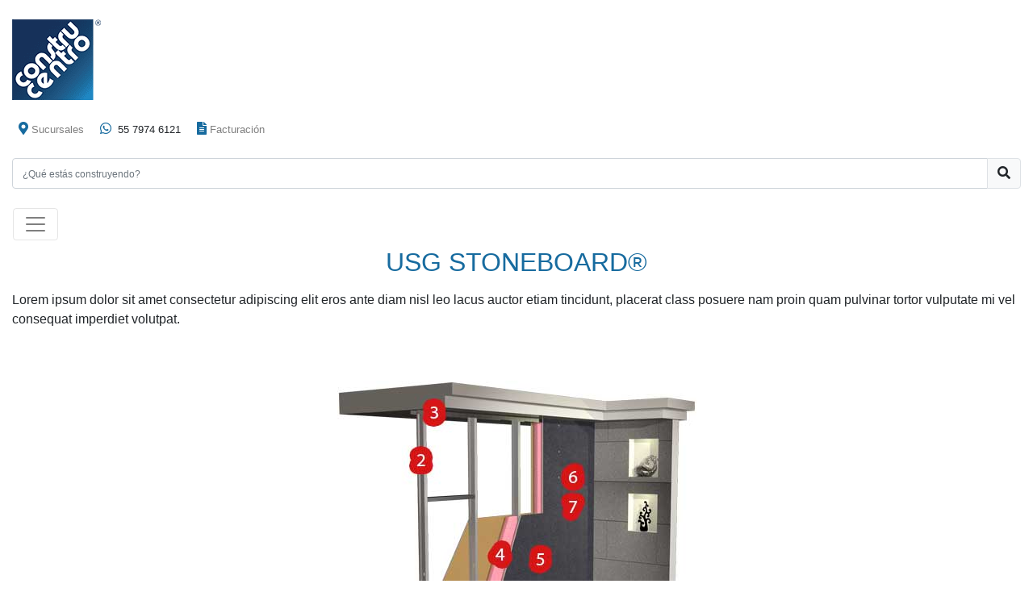

--- FILE ---
content_type: text/html; charset=UTF-8
request_url: https://construcentro.com/stoneboard/?catalogo/
body_size: 24819
content:
<!DOCTYPE html>
<html lang="es">
<head>
	<meta charset="UTF-8">
	<title>Construcentro</title><link rel="preload" as="style" href="https://fonts.googleapis.com/css?family=Open%20Sans:400,700&display=swap" /><link rel="stylesheet" href="https://fonts.googleapis.com/css?family=Open%20Sans:400,700&display=swap" media="print" onload="this.media='all'" /><noscript><link rel="stylesheet" href="https://fonts.googleapis.com/css?family=Open%20Sans:400,700&display=swap" /></noscript><style id="wphb-used-css-page-1637">.store_locator_fax{display:none}.store_locator_distance{display:none}.store_locator_mobile{display:none}.store_locator_website{display:none}.store_locator_company{display:none}.store_locator_description{display:none}.store_locator_get_direction{display:none!important}.store_locator_call_now{display:none!important}.store_locator_chat{display:none!important}.store_locator_visit_website{display:none!important}.store_locator_write_email{display:none!important}.store_locator_show_on_map{display:none!important}.store_locator_visit_store{display:none!important}.store_locator_image{display:none!important}.store_locator_loading{background-color:#fff;opacity:.8}.store_locator_loading i{color:#000}.gm-style-iw,.store_locator_infowindow{max-width:500px!important;width:100%!important;max-height:400px;white-space:nowrap;overflow:auto}img:is([sizes=auto i],[sizes^="auto," i]){contain-intrinsic-size:3000px 1500px}/*!
 *  Font Awesome 4.3.0 by @davegandy - http://fontawesome.io - @fontawesome
 *  License - http://fontawesome.io/license (Font: SIL OFL 1.1, CSS: MIT License)
 *//*!
 * 
 * Modern HTML5 Responsive Youtube Playlist Player
 * For jQuery 1.9 and above
 * 
 * @author  Rik de Vos
 * @link    http://rikdevos.com/
 * @version 1.10.0
 *
 * This is not free software. Visit http://codecanyon.net/item/modern-html5-responsive-youtube-playlist-player/8619272?ref=RikdeVos to purchase a license
 * 
 *//*! perfect-scrollbar - v0.4.11
* http://noraesae.github.com/perfect-scrollbar/
* Copyright (c) 2014 Hyeonje Alex Jun; Licensed MIT
*
* Edited by Rik de Vos (www.rikdevos.com)
* 
*/.wp-block-button__link{box-sizing:border-box;cursor:pointer;text-align:center;word-break:break-word;align-content:center;width:100%;height:100%;display:inline-block}:root :where(.wp-block-button .wp-block-button__link.is-style-outline),:root :where(.wp-block-button.is-style-outline > .wp-block-button__link){border:2px solid;padding:.667em 1.333em}:root :where(.wp-block-button .wp-block-button__link.is-style-outline:not(.has-text-color)),:root :where(.wp-block-button.is-style-outline > .wp-block-button__link:not(.has-text-color)){color:currentColor}:root :where(.wp-block-button .wp-block-button__link.is-style-outline:not(.has-background)),:root :where(.wp-block-button.is-style-outline > .wp-block-button__link:not(.has-background)){background-color:initial;background-image:none}.wp-block-columns{box-sizing:border-box;display:flex;flex-wrap:wrap!important;align-items:normal!important}@media (width >= 782px){.wp-block-columns{flex-wrap:nowrap!important}}:root :where(.wp-block-cover h1:not(.has-text-color)),:root :where(.wp-block-cover h2:not(.has-text-color)),:root :where(.wp-block-cover h3:not(.has-text-color)),:root :where(.wp-block-cover h4:not(.has-text-color)),:root :where(.wp-block-cover h5:not(.has-text-color)),:root :where(.wp-block-cover h6:not(.has-text-color)),:root :where(.wp-block-cover p:not(.has-text-color)){color:inherit}.wp-block-image>a,.wp-block-image>figure>a{display:inline-block}.wp-block-image img{box-sizing:border-box;vertical-align:bottom;max-width:100%;height:auto}.wp-block-image[style*=border-radius] img,.wp-block-image[style*=border-radius]>a{border-radius:inherit}.wp-block-image :where(figcaption){margin-top:.5em;margin-bottom:1em}:root :where(.wp-block-image.is-style-rounded img,.wp-block-image .is-style-rounded img){border-radius:9999px}.wp-block-image figure{margin:0}@keyframes turn-off-visibility{0%{opacity:1;visibility:visible}99%{opacity:0;visibility:visible}to{opacity:0;visibility:hidden}}@keyframes lightbox-zoom-out{0%{visibility:visible;transform:translate(-50%,-50%) scale(1)}99%{visibility:visible}to{transform:translate(calc((-100vw + var(--wp--lightbox-scrollbar-width))/ 2 + var(--wp--lightbox-initial-left-position)),calc(-50vh + var(--wp--lightbox-initial-top-position))) scale(var(--wp--lightbox-scale));visibility:hidden}}:root :where(.wp-block-latest-posts.is-grid){padding:0}:root :where(.wp-block-latest-posts.wp-block-latest-posts__list){padding-left:0}ul{box-sizing:border-box}:root :where(.wp-block-list.has-background){padding:1.25em 2.375em}:root :where(p.has-background){padding:1.25em 2.375em}:where(p.has-text-color:not(.has-link-color)) a{color:inherit}:where(.wp-block-post-comments-form) input:not([type=submit]){border:1px solid #949494;font-family:inherit;font-size:1em}:where(.wp-block-post-comments-form) input:where(:not([type=submit]):not([type=checkbox])){padding:calc(.667em + 2px)}.wp-block-pullquote{box-sizing:border-box;overflow-wrap:break-word;text-align:center;margin:0 0 1em;padding:4em 0}.wp-block-pullquote p{color:inherit}.wp-block-pullquote p{margin-top:0}.wp-block-pullquote p:last-child{margin-bottom:0}.wp-block-pullquote footer{position:relative}.wp-block-post-template{box-sizing:border-box;max-width:100%;margin-top:0;margin-bottom:0;padding:0;list-style:none}:root :where(.wp-block-separator.is-style-dots){text-align:center;height:auto;line-height:1}:root :where(.wp-block-separator.is-style-dots):before{color:currentColor;content:"···";letter-spacing:2em;padding-left:2em;font-family:serif;font-size:1.5em}:root :where(.wp-block-site-logo.is-style-rounded){border-radius:9999px}:root :where(.wp-block-social-links .wp-social-link a){padding:.25em}:root :where(.wp-block-social-links.is-style-logos-only .wp-social-link a){padding:0}:root :where(.wp-block-social-links.is-style-pill-shape .wp-social-link a){padding-left:.666667em;padding-right:.666667em}:root :where(.wp-block-tag-cloud.is-style-outline){flex-wrap:wrap;gap:1ch;display:flex}:root :where(.wp-block-tag-cloud.is-style-outline a){border:1px solid;margin-right:0;padding:1ch 2ch;font-size:unset!important;text-decoration:none!important}:root :where(.wp-block-table-of-contents){box-sizing:border-box}:root{}:root .has-midnight-gradient-background{background:linear-gradient(135deg,#020381,#2874fc)}html :where(.has-border-color){border-style:solid}html :where([style*=border-top-color]){border-top-style:solid}html :where([style*=border-right-color]){border-right-style:solid}html :where([style*=border-bottom-color]){border-bottom-style:solid}html :where([style*=border-left-color]){border-left-style:solid}html :where([style*=border-width]){border-style:solid}html :where([style*=border-top-width]){border-top-style:solid}html :where([style*=border-right-width]){border-right-style:solid}html :where([style*=border-bottom-width]){border-bottom-style:solid}html :where([style*=border-left-width]){border-left-style:solid}html :where(img[class*=wp-image-]){max-width:100%;height:auto}html :where(.is-position-sticky){}@media screen and (width <= 600px){html :where(.is-position-sticky){}}/*! This file is auto-generated */.wp-block-button__link{color:#fff;background-color:#32373c;border-radius:9999px;box-shadow:none;text-decoration:none;padding:calc(.667em + 2px) calc(1.333em + 2px);font-size:1.125em}.wp-block-file__button{background:#32373c;color:#fff;text-decoration:none}:root{--wp--preset--color--black:#000000;--wp--preset--color--cyan-bluish-gray:#abb8c3;--wp--preset--color--white:#ffffff;--wp--preset--color--pale-pink:#f78da7;--wp--preset--color--vivid-red:#cf2e2e;--wp--preset--color--luminous-vivid-orange:#ff6900;--wp--preset--color--luminous-vivid-amber:#fcb900;--wp--preset--color--light-green-cyan:#7bdcb5;--wp--preset--color--vivid-green-cyan:#00d084;--wp--preset--color--pale-cyan-blue:#8ed1fc;--wp--preset--color--vivid-cyan-blue:#0693e3;--wp--preset--color--vivid-purple:#9b51e0;--wp--preset--gradient--vivid-cyan-blue-to-vivid-purple:linear-gradient(135deg,rgba(6,147,227,1) 0%,rgb(155,81,224) 100%);--wp--preset--gradient--light-green-cyan-to-vivid-green-cyan:linear-gradient(135deg,rgb(122,220,180) 0%,rgb(0,208,130) 100%);--wp--preset--gradient--luminous-vivid-amber-to-luminous-vivid-orange:linear-gradient(135deg,rgba(252,185,0,1) 0%,rgba(255,105,0,1) 100%);--wp--preset--gradient--luminous-vivid-orange-to-vivid-red:linear-gradient(135deg,rgba(255,105,0,1) 0%,rgb(207,46,46) 100%);--wp--preset--gradient--very-light-gray-to-cyan-bluish-gray:linear-gradient(135deg,rgb(238,238,238) 0%,rgb(169,184,195) 100%);--wp--preset--gradient--cool-to-warm-spectrum:linear-gradient(135deg,rgb(74,234,220) 0%,rgb(151,120,209) 20%,rgb(207,42,186) 40%,rgb(238,44,130) 60%,rgb(251,105,98) 80%,rgb(254,248,76) 100%);--wp--preset--gradient--blush-light-purple:linear-gradient(135deg,rgb(255,206,236) 0%,rgb(152,150,240) 100%);--wp--preset--gradient--blush-bordeaux:linear-gradient(135deg,rgb(254,205,165) 0%,rgb(254,45,45) 50%,rgb(107,0,62) 100%);--wp--preset--gradient--luminous-dusk:linear-gradient(135deg,rgb(255,203,112) 0%,rgb(199,81,192) 50%,rgb(65,88,208) 100%);--wp--preset--gradient--pale-ocean:linear-gradient(135deg,rgb(255,245,203) 0%,rgb(182,227,212) 50%,rgb(51,167,181) 100%);--wp--preset--gradient--electric-grass:linear-gradient(135deg,rgb(202,248,128) 0%,rgb(113,206,126) 100%);--wp--preset--gradient--midnight:linear-gradient(135deg,rgb(2,3,129) 0%,rgb(40,116,252) 100%);--wp--preset--font-size--small:13px;--wp--preset--font-size--medium:20px;--wp--preset--font-size--large:36px;--wp--preset--font-size--x-large:42px}body .is-layout-flex{display:flex}.is-layout-flex{flex-wrap:wrap;align-items:center}.is-layout-flex>:is(*,div){margin:0}body .is-layout-grid{display:grid}.is-layout-grid>:is(*,div){margin:0}.has-black-color{color:var(--wp--preset--color--black)!important}.has-cyan-bluish-gray-color{color:var(--wp--preset--color--cyan-bluish-gray)!important}.has-white-color{color:var(--wp--preset--color--white)!important}.has-pale-pink-color{color:var(--wp--preset--color--pale-pink)!important}.has-vivid-red-color{color:var(--wp--preset--color--vivid-red)!important}.has-luminous-vivid-orange-color{color:var(--wp--preset--color--luminous-vivid-orange)!important}.has-luminous-vivid-amber-color{color:var(--wp--preset--color--luminous-vivid-amber)!important}.has-light-green-cyan-color{color:var(--wp--preset--color--light-green-cyan)!important}.has-vivid-green-cyan-color{color:var(--wp--preset--color--vivid-green-cyan)!important}.has-pale-cyan-blue-color{color:var(--wp--preset--color--pale-cyan-blue)!important}.has-vivid-cyan-blue-color{color:var(--wp--preset--color--vivid-cyan-blue)!important}.has-vivid-purple-color{color:var(--wp--preset--color--vivid-purple)!important}.has-black-background-color{background-color:var(--wp--preset--color--black)!important}.has-cyan-bluish-gray-background-color{background-color:var(--wp--preset--color--cyan-bluish-gray)!important}.has-white-background-color{background-color:var(--wp--preset--color--white)!important}.has-pale-pink-background-color{background-color:var(--wp--preset--color--pale-pink)!important}.has-vivid-red-background-color{background-color:var(--wp--preset--color--vivid-red)!important}.has-luminous-vivid-orange-background-color{background-color:var(--wp--preset--color--luminous-vivid-orange)!important}.has-luminous-vivid-amber-background-color{background-color:var(--wp--preset--color--luminous-vivid-amber)!important}.has-light-green-cyan-background-color{background-color:var(--wp--preset--color--light-green-cyan)!important}.has-vivid-green-cyan-background-color{background-color:var(--wp--preset--color--vivid-green-cyan)!important}.has-pale-cyan-blue-background-color{background-color:var(--wp--preset--color--pale-cyan-blue)!important}.has-vivid-cyan-blue-background-color{background-color:var(--wp--preset--color--vivid-cyan-blue)!important}.has-vivid-purple-background-color{background-color:var(--wp--preset--color--vivid-purple)!important}.has-black-border-color{border-color:var(--wp--preset--color--black)!important}.has-cyan-bluish-gray-border-color{border-color:var(--wp--preset--color--cyan-bluish-gray)!important}.has-white-border-color{border-color:var(--wp--preset--color--white)!important}.has-pale-pink-border-color{border-color:var(--wp--preset--color--pale-pink)!important}.has-vivid-red-border-color{border-color:var(--wp--preset--color--vivid-red)!important}.has-luminous-vivid-orange-border-color{border-color:var(--wp--preset--color--luminous-vivid-orange)!important}.has-luminous-vivid-amber-border-color{border-color:var(--wp--preset--color--luminous-vivid-amber)!important}.has-light-green-cyan-border-color{border-color:var(--wp--preset--color--light-green-cyan)!important}.has-vivid-green-cyan-border-color{border-color:var(--wp--preset--color--vivid-green-cyan)!important}.has-pale-cyan-blue-border-color{border-color:var(--wp--preset--color--pale-cyan-blue)!important}.has-vivid-cyan-blue-border-color{border-color:var(--wp--preset--color--vivid-cyan-blue)!important}.has-vivid-purple-border-color{border-color:var(--wp--preset--color--vivid-purple)!important}.has-vivid-cyan-blue-to-vivid-purple-gradient-background{background:var(--wp--preset--gradient--vivid-cyan-blue-to-vivid-purple)!important}.has-light-green-cyan-to-vivid-green-cyan-gradient-background{background:var(--wp--preset--gradient--light-green-cyan-to-vivid-green-cyan)!important}.has-luminous-vivid-amber-to-luminous-vivid-orange-gradient-background{background:var(--wp--preset--gradient--luminous-vivid-amber-to-luminous-vivid-orange)!important}.has-luminous-vivid-orange-to-vivid-red-gradient-background{background:var(--wp--preset--gradient--luminous-vivid-orange-to-vivid-red)!important}.has-very-light-gray-to-cyan-bluish-gray-gradient-background{background:var(--wp--preset--gradient--very-light-gray-to-cyan-bluish-gray)!important}.has-cool-to-warm-spectrum-gradient-background{background:var(--wp--preset--gradient--cool-to-warm-spectrum)!important}.has-blush-light-purple-gradient-background{background:var(--wp--preset--gradient--blush-light-purple)!important}.has-blush-bordeaux-gradient-background{background:var(--wp--preset--gradient--blush-bordeaux)!important}.has-luminous-dusk-gradient-background{background:var(--wp--preset--gradient--luminous-dusk)!important}.has-pale-ocean-gradient-background{background:var(--wp--preset--gradient--pale-ocean)!important}.has-electric-grass-gradient-background{background:var(--wp--preset--gradient--electric-grass)!important}.has-midnight-gradient-background{background:var(--wp--preset--gradient--midnight)!important}.has-small-font-size{font-size:var(--wp--preset--font-size--small)!important}.has-medium-font-size{font-size:var(--wp--preset--font-size--medium)!important}.has-large-font-size{font-size:var(--wp--preset--font-size--large)!important}.has-x-large-font-size{font-size:var(--wp--preset--font-size--x-large)!important}:root :where(.wp-block-pullquote){font-size:1.5em;line-height:1.6}.wpcf7 input[type=file]{cursor:pointer}.wpcf7 input[type=file]:disabled{cursor:default}.wpcf7 input[type=url]{direction:ltr}.woocommerce form .form-row .required{visibility:visible}.store_locator_loading{z-index:99999;zoom:1;width:100%;height:100%;opacity:.8;background-color:#fff;position:absolute;top:0;left:0}.store_locator_loading i{position:absolute;top:50%;left:50%}i.fas{-webkit-transition:all .2s linear;-moz-transition:all .2s linear;transition:all .2s linear}@media (min-width:992px){.modal-lg{width:900px}}/*!
 * Font Awesome Free 5.14.0 by @fontawesome - https://fontawesome.com
 * License - https://fontawesome.com/license/free (Icons: CC BY 4.0, Fonts: SIL OFL 1.1, Code: MIT License)
 */.fab,.far,.fas{-moz-osx-font-smoothing:grayscale;-webkit-font-smoothing:antialiased;font-variant:normal;text-rendering:auto;font-style:normal;line-height:1;display:inline-block}.fa-3x{font-size:3em}.fa-spin{-webkit-animation:2s linear infinite fa-spin;animation:2s linear infinite fa-spin}@-webkit-keyframes fa-spin{0%{-webkit-transform:rotate(0);transform:rotate(0)}to{-webkit-transform:rotate(1turn);transform:rotate(1turn)}}@keyframes fa-spin{0%{-webkit-transform:rotate(0);transform:rotate(0)}to{-webkit-transform:rotate(1turn);transform:rotate(1turn)}}.fa-envelope:before{content:""}.fa-facebook:before{content:""}.fa-file-alt:before{content:""}.fa-instagram:before{content:""}.fa-linkedin-in:before{content:""}.fa-map-marker-alt:before{content:""}.fa-search:before{content:""}.fa-whatsapp:before{content:""}.fa-youtube:before{content:""}@font-face{font-family:"Font Awesome 5 Brands";font-style:normal;font-weight:400;font-display:swap;src:url("https://cdnjs.cloudflare.com/ajax/libs/font-awesome/5.14.0/webfonts/fa-brands-400.eot");src:url("https://cdnjs.cloudflare.com/ajax/libs/font-awesome/5.14.0/webfonts/fa-brands-400.eot?#iefix") format("embedded-opentype"),url("https://cdnjs.cloudflare.com/ajax/libs/font-awesome/5.14.0/webfonts/fa-brands-400.woff2") format("woff2"),url("https://cdnjs.cloudflare.com/ajax/libs/font-awesome/5.14.0/webfonts/fa-brands-400.woff") format("woff"),url("https://cdnjs.cloudflare.com/ajax/libs/font-awesome/5.14.0/webfonts/fa-brands-400.ttf") format("truetype"),url("https://cdnjs.cloudflare.com/ajax/libs/font-awesome/5.14.0/webfonts/fa-brands-400.svg#fontawesome") format("svg")}.fab{font-family:"Font Awesome 5 Brands"}@font-face{font-family:"Font Awesome 5 Free";font-style:normal;font-weight:400;font-display:swap;src:url("https://cdnjs.cloudflare.com/ajax/libs/font-awesome/5.14.0/webfonts/fa-regular-400.eot");src:url("https://cdnjs.cloudflare.com/ajax/libs/font-awesome/5.14.0/webfonts/fa-regular-400.eot?#iefix") format("embedded-opentype"),url("https://cdnjs.cloudflare.com/ajax/libs/font-awesome/5.14.0/webfonts/fa-regular-400.woff2") format("woff2"),url("https://cdnjs.cloudflare.com/ajax/libs/font-awesome/5.14.0/webfonts/fa-regular-400.woff") format("woff"),url("https://cdnjs.cloudflare.com/ajax/libs/font-awesome/5.14.0/webfonts/fa-regular-400.ttf") format("truetype"),url("https://cdnjs.cloudflare.com/ajax/libs/font-awesome/5.14.0/webfonts/fa-regular-400.svg#fontawesome") format("svg")}.fab,.far{font-weight:400}@font-face{font-family:"Font Awesome 5 Free";font-style:normal;font-weight:900;font-display:swap;src:url("https://cdnjs.cloudflare.com/ajax/libs/font-awesome/5.14.0/webfonts/fa-solid-900.eot");src:url("https://cdnjs.cloudflare.com/ajax/libs/font-awesome/5.14.0/webfonts/fa-solid-900.eot?#iefix") format("embedded-opentype"),url("https://cdnjs.cloudflare.com/ajax/libs/font-awesome/5.14.0/webfonts/fa-solid-900.woff2") format("woff2"),url("https://cdnjs.cloudflare.com/ajax/libs/font-awesome/5.14.0/webfonts/fa-solid-900.woff") format("woff"),url("https://cdnjs.cloudflare.com/ajax/libs/font-awesome/5.14.0/webfonts/fa-solid-900.ttf") format("truetype"),url("https://cdnjs.cloudflare.com/ajax/libs/font-awesome/5.14.0/webfonts/fa-solid-900.svg#fontawesome") format("svg")}.far,.fas{font-family:"Font Awesome 5 Free"}.fas{font-weight:900}.required{color:red}/*!
 * Bootstrap v4.3.1 (https://getbootstrap.com/)
 * Copyright 2011-2019 The Bootstrap Authors
 * Copyright 2011-2019 Twitter, Inc.
 * Licensed under MIT (https://github.com/twbs/bootstrap/blob/master/LICENSE)
 */:root{}*,:after,:before{box-sizing:border-box}html{-webkit-text-size-adjust:100%;-webkit-tap-highlight-color:transparent;font-family:sans-serif;line-height:1.15}article,figure,footer,header,main,nav,section{display:block}body{color:#212529;text-align:left;background-color:#fff;margin:0;font-family:-apple-system,BlinkMacSystemFont,Segoe UI,Roboto,Helvetica Neue,Arial,Noto Sans,sans-serif,Apple Color Emoji,Segoe UI Emoji,Segoe UI Symbol,Noto Color Emoji;font-size:1rem;font-weight:400;line-height:1.5}h2,h3,h4{margin-top:0;margin-bottom:.5rem}p{margin-top:0;margin-bottom:1rem}address{font-style:normal;line-height:inherit;margin-bottom:1rem}dl,ul{margin-top:0;margin-bottom:1rem}ul ul{margin-bottom:0}b,strong{font-weight:bolder}small{font-size:80%}a{color:#007bff;background-color:#0000;text-decoration:none}a:hover{color:#0056b3;text-decoration:underline}a:not([href]):not([tabindex]),a:not([href]):not([tabindex]):focus,a:not([href]):not([tabindex]):hover{color:inherit;text-decoration:none}a:not([href]):not([tabindex]):focus{outline:0}figure{margin:0 0 1rem}img{vertical-align:middle;border-style:none}svg{vertical-align:middle;overflow:hidden}button{border-radius:0}button:focus{outline:1px dotted;outline:5px auto -webkit-focus-ring-color}button,input{font-family:inherit;font-size:inherit;line-height:inherit;margin:0}button,input{overflow:visible}button{text-transform:none}[type=button],button{-webkit-appearance:button}[type=button]:not(:disabled),button:not(:disabled){cursor:pointer}[type=button]::-moz-focus-inner,button::-moz-focus-inner{border-style:none;padding:0}input[type=radio]{box-sizing:border-box;padding:0}[type=search]{outline-offset:-2px;-webkit-appearance:none}[type=search]::-webkit-search-decoration{-webkit-appearance:none}::-webkit-file-upload-button{font:inherit;-webkit-appearance:button}summary{cursor:pointer;display:list-item}[hidden]{display:none!important}.h2,.h3,.h4,h2,h3,h4{margin-bottom:.5rem;font-weight:500;line-height:1.2}.h2,h2{font-size:2rem}.h3,h3{font-size:1.75rem}.h4,h4{font-size:1.5rem}.small,small{font-size:80%;font-weight:400}.list-inline{padding-left:0;list-style:none}.list-inline-item{display:inline-block}.list-inline-item:not(:last-child){margin-right:.5rem}.img-fluid{max-width:100%;height:auto}.figure{display:inline-block}.container{width:100%;margin-left:auto;margin-right:auto;padding-left:15px;padding-right:15px}@media (width >= 576px){.container{max-width:540px}}@media (width >= 768px){.container{max-width:720px}}@media (width >= 992px){.container{max-width:960px}}@media (width >= 1200px){.container{max-width:1140px}}.container-fluid{width:100%;margin-left:auto;margin-right:auto;padding-left:15px;padding-right:15px}.row{-ms-flex-wrap:wrap;flex-wrap:wrap;margin-left:-15px;margin-right:-15px;display:-ms-flexbox;display:flex}.col-lg-2,.col-lg-4,.col-lg-5,.col-lg-6,.col-md-4,.col-sm-12{width:100%;padding-left:15px;padding-right:15px;position:relative}@media (width >= 576px){.col-sm-12{-ms-flex:0 0 100%;flex:0 0 100%;max-width:100%}}@media (width >= 768px){.col-md-4{-ms-flex:0 0 33.3333%;flex:0 0 33.3333%;max-width:33.3333%}}@media (width >= 992px){.col-lg-2{-ms-flex:0 0 16.6667%;flex:0 0 16.6667%;max-width:16.6667%}.col-lg-4{-ms-flex:0 0 33.3333%;flex:0 0 33.3333%;max-width:33.3333%}.col-lg-5{-ms-flex:0 0 41.6667%;flex:0 0 41.6667%;max-width:41.6667%}.col-lg-6{-ms-flex:0 0 50%;flex:0 0 50%;max-width:50%}}.form-control{color:#495057;background-color:#fff;background-clip:padding-box;border:1px solid #ced4da;border-radius:.25rem;width:100%;height:calc(1.5em + .75rem + 2px);padding:.375rem .75rem;font-size:1rem;font-weight:400;line-height:1.5;transition:border-color .15s ease-in-out,box-shadow .15s ease-in-out;display:block}@media (prefers-reduced-motion:reduce){.form-control{transition:none}}.form-control::-ms-expand{background-color:#0000;border:0}.form-control:focus{color:#495057;background-color:#fff;border-color:#80bdff;outline:0;box-shadow:0 0 0 .2rem #007bff40}.form-control::-webkit-input-placeholder{color:#6c757d;opacity:1}.form-control::placeholder{color:#6c757d;opacity:1}.form-control:-ms-input-placeholder{color:#6c757d;opacity:1}.form-control::-moz-placeholder{color:#6c757d;opacity:1}.form-control::placeholder{color:#6c757d;opacity:1}.form-control:disabled{opacity:1;background-color:#e9ecef}.form-row{-ms-flex-wrap:wrap;flex-wrap:wrap;margin-left:-5px;margin-right:-5px;display:-ms-flexbox;display:flex}.form-row>[class*=col-]{padding-left:5px;padding-right:5px}.btn{color:#212529;text-align:center;vertical-align:middle;-webkit-user-select:none;-moz-user-select:none;-ms-user-select:none;user-select:none;background-color:#0000;border:1px solid #0000;border-radius:.25rem;padding:.375rem .75rem;font-size:1rem;font-weight:400;line-height:1.5;transition:color .15s ease-in-out,background-color .15s ease-in-out,border-color .15s ease-in-out,box-shadow .15s ease-in-out;display:inline-block}@media (prefers-reduced-motion:reduce){.btn{transition:none}}.btn:hover{color:#212529;text-decoration:none}.btn.focus,.btn:focus{outline:0;box-shadow:0 0 0 .2rem #007bff40}.btn.disabled,.btn:disabled{opacity:.65}a.btn.disabled{pointer-events:none}.btn-light{color:#212529;background-color:#f8f9fa;border-color:#f8f9fa}.btn-light:hover{color:#212529;background-color:#e2e6ea;border-color:#dae0e5}.btn-light.focus,.btn-light:focus{box-shadow:0 0 0 .2rem #d8d9db80}.btn-light.disabled,.btn-light:disabled{color:#212529;background-color:#f8f9fa;border-color:#f8f9fa}.btn-light:not(:disabled):not(.disabled).active,.btn-light:not(:disabled):not(.disabled):active{color:#212529;background-color:#dae0e5;border-color:#d3d9df}.btn-light:not(:disabled):not(.disabled).active:focus,.btn-light:not(:disabled):not(.disabled):active:focus{box-shadow:0 0 0 .2rem #d8d9db80}.collapse:not(.show){display:none}.input-group{-ms-flex-wrap:wrap;flex-wrap:wrap;align-items:stretch;width:100%;display:-ms-flexbox;display:flex;position:relative}.input-group>.form-control{-ms-flex:auto;flex:auto;width:1%;margin-bottom:0;position:relative}.input-group>.form-control+.form-control{margin-left:-1px}.input-group>.form-control:focus{z-index:3}.input-group>.form-control:not(:last-child){border-top-right-radius:0;border-bottom-right-radius:0}.input-group>.form-control:not(:first-child){border-top-left-radius:0;border-bottom-left-radius:0}.input-group-append{display:-ms-flexbox;display:flex}.input-group-append .btn{z-index:2;position:relative}.input-group-append .btn:focus{z-index:3}.input-group-append .btn+.btn{margin-left:-1px}.input-group-append{margin-left:-1px}.input-group>.input-group-append:last-child>.btn:not(:last-child):not(.dropdown-toggle),.input-group>.input-group-append:not(:last-child)>.btn{border-top-right-radius:0;border-bottom-right-radius:0}.input-group>.input-group-append>.btn{border-top-left-radius:0;border-bottom-left-radius:0}.nav{-ms-flex-wrap:wrap;flex-wrap:wrap;margin-bottom:0;padding-left:0;list-style:none;display:-ms-flexbox;display:flex}.nav-link{padding:.5rem 1rem;display:block}.nav-link:focus,.nav-link:hover{text-decoration:none}.nav-link.disabled{color:#6c757d;pointer-events:none;cursor:default}.navbar{-ms-flex-wrap:wrap;flex-wrap:wrap;justify-content:space-between;align-items:center;padding:.5rem 1rem;display:-ms-flexbox;display:flex;position:relative}.navbar>.container,.navbar>.container-fluid{-ms-flex-wrap:wrap;flex-wrap:wrap;justify-content:space-between;align-items:center;display:-ms-flexbox;display:flex}.navbar-nav{-ms-flex-direction:column;flex-direction:column;margin-bottom:0;padding-left:0;list-style:none;display:-ms-flexbox;display:flex}.navbar-nav .nav-link{padding-left:0;padding-right:0}.navbar-collapse{-ms-flex-positive:1;-ms-flex-preferred-size:100%;flex-grow:1;flex-basis:100%;align-items:center}.navbar-toggler{background-color:#0000;border:1px solid #0000;border-radius:.25rem;padding:.25rem .75rem;font-size:1.25rem;line-height:1}.navbar-toggler:focus,.navbar-toggler:hover{text-decoration:none}.navbar-toggler-icon{vertical-align:middle;content:"";background:center/100% 100% no-repeat;width:1.5em;height:1.5em;display:inline-block}@media (width <= 991.98px){.navbar-expand-lg>.container,.navbar-expand-lg>.container-fluid{padding-left:0;padding-right:0}}@media (width >= 992px){.navbar-expand-lg{-ms-flex-flow:row;flex-flow:row;justify-content:flex-start}.navbar-expand-lg .navbar-nav{-ms-flex-direction:row;flex-direction:row}.navbar-expand-lg .navbar-nav .nav-link{padding-left:.5rem;padding-right:.5rem}.navbar-expand-lg>.container,.navbar-expand-lg>.container-fluid{-ms-flex-wrap:nowrap;flex-wrap:nowrap}.navbar-expand-lg .navbar-collapse{-ms-flex-preferred-size:auto;flex-basis:auto;display:-ms-flexbox!important;display:flex!important}.navbar-expand-lg .navbar-toggler{display:none}}.navbar-light .navbar-nav .nav-link{color:#00000080}.navbar-light .navbar-nav .nav-link:focus,.navbar-light .navbar-nav .nav-link:hover{color:#000000b3}.navbar-light .navbar-nav .nav-link.disabled{color:#0000004d}.navbar-light .navbar-nav .active>.nav-link,.navbar-light .navbar-nav .nav-link.active{color:#000000e6}.navbar-light .navbar-toggler{color:#00000080;border-color:#0000001a}.navbar-light .navbar-toggler-icon{background-image:url("data:image/svg+xml,%3csvg viewBox='0 0 30 30' xmlns='http://www.w3.org/2000/svg'%3e%3cpath stroke='rgba(0, 0, 0, 0.5)' stroke-width='2' stroke-linecap='round' stroke-miterlimit='10' d='M4 7h22M4 15h22M4 23h22'/%3e%3c/svg%3e")}.card{word-wrap:break-word;background-color:#fff;background-clip:border-box;border:1px solid #00000020;border-radius:.25rem;-ms-flex-direction:column;flex-direction:column;min-width:0;display:-ms-flexbox;display:flex;position:relative}.breadcrumb{background-color:#e9ecef;border-radius:.25rem;-ms-flex-wrap:wrap;flex-wrap:wrap;margin-bottom:1rem;padding:.75rem 1rem;list-style:none;display:-ms-flexbox;display:flex}.media{align-items:flex-start;display:-ms-flexbox;display:flex}@media (width >= 992px){.modal-lg{max-width:800px}}.carousel{position:relative}.border{border:1px solid #dee2e6!important}.border-bottom{border-bottom:1px solid #dee2e6!important}.rounded-pill{border-radius:50rem!important}.clearfix:after{clear:both;content:"";display:block}.d-none{display:none!important}.d-block{display:block!important}.d-flex{display:-ms-flexbox!important;display:flex!important}@media (width >= 992px){.d-lg-block{display:block!important}}.flex-row{-ms-flex-direction:row!important;flex-direction:row!important}.flex-wrap{-ms-flex-wrap:wrap!important;flex-wrap:wrap!important}.ml-0{margin-left:0!important}.mx-1{margin-right:.25rem!important}.ml-1,.mx-1{margin-left:.25rem!important}.mx-2{margin-right:.5rem!important}.mx-2{margin-left:.5rem!important}.my-3{margin-top:1rem!important}.mx-3{margin-right:1rem!important}.mb-3,.my-3{margin-bottom:1rem!important}.mx-3{margin-left:1rem!important}.mt-4,.my-4{margin-top:1.5rem!important}.mb-4,.my-4{margin-bottom:1.5rem!important}.mt-5{margin-top:3rem!important}.mb-5{margin-bottom:3rem!important}.p-2{padding:.5rem!important}.pt-2{padding-top:.5rem!important}.py-3{padding-top:1rem!important}.py-3{padding-bottom:1rem!important}.py-5{padding-top:3rem!important}.py-5{padding-bottom:3rem!important}.mx-auto{margin-right:auto!important}.ml-auto,.mx-auto{margin-left:auto!important}.text-left{text-align:left!important}.text-right{text-align:right!important}.text-center{text-align:center!important}.text-uppercase{text-transform:uppercase!important}.text-white{color:#fff!important}.visible{visibility:visible!important}@media print{*,:after,:before{text-shadow:none!important;box-shadow:none!important}a:not(.btn){text-decoration:underline}img{page-break-inside:avoid}h2,h3,p{orphans:3;widows:3}h2,h3{page-break-after:avoid}@page{size:a3}.container,body{min-width:992px!important}.navbar{display:none}}/*!
Theme Name: construcentro
Theme URI: https://emprend.me
Author: Jorge Olvera
Author URI: https://emprend.me
Description: Template para sitio we construcentro
Version: 1.0.0
License: GNU General Public License v2 or later
License URI: LICENSE
Text Domain: construcentro
*/a,body,h2,h3,h4{font-display:swap;font-family:Raleway,sans-serif}a,a:hover{text-decoration:none}a:hover{font-weight:400!important}.navbar-expand-lg .navbar-nav .nav-link{padding:0 13px}.navbar a:hover,.navbar li:last-child a{background-color:#176b9f;color:#fff!important}.azul{color:#176b9f}.bg-azul{background-color:#176b9f}.bg-naranja{background-color:#f79421;font-size:13px}.list-inline a{color:#00000080}.list-inline a:hover{font-weight:700}.redes-footer{font-size:2em}#breadcrumb{font-size:.85em}.contactanos{background:#969ca152}footer ul.list-inline li a{color:#fff}footer ul.list-inline li a:hover{font-weight:700}::-webkit-input-placeholder{font-size:.75em!important}::placeholder{font-size:.75em!important}@media (width <= 767.98px){.logo-head{max-width:100px;max-height:100px;margin:0 auto;display:block}}@media (width <= 991.98px){.logo-head{max-width:100px;max-height:100px;margin:0 auto;display:block}}.a-stats{--akismet-color-mid-green:#357b49;--akismet-color-white:#fff;max-width:350px;width:auto}.a-stats *{all:unset;box-sizing:border-box}.a-stats strong{font-weight:600}.a-stats a.a-stats__link,.a-stats a.a-stats__link:active,.a-stats a.a-stats__link:visited{background:var(--akismet-color-mid-green);border:none;box-shadow:none;border-radius:8px;color:var(--akismet-color-white);cursor:pointer;display:block;font-family:-apple-system,BlinkMacSystemFont,'Segoe UI',Roboto,Oxygen-Sans,Ubuntu,Cantarell,'Helvetica Neue',sans-serif;font-weight:500;padding:12px;text-align:center;text-decoration:none;transition:all .2s ease}.widget .a-stats a.a-stats__link:focus{background:var(--akismet-color-mid-green);color:var(--akismet-color-white);text-decoration:none}.a-stats a.a-stats__link:hover{filter:brightness(110%);box-shadow:0 4px 12px rgba(0,0,0,.06),0 0 2px rgba(0,0,0,.16)}.a-stats .count{color:var(--akismet-color-white);display:block;font-size:1.5em;line-height:1.4;padding:0 13px;white-space:nowrap}.banner-slider.bg-slider .item-slider{display:none}.no-js img.lazyload{display:none}figure.wp-block-image img.lazyloading{min-width:150px}.lazyload,.lazyloading{opacity:0}.lazyloaded{opacity:1;transition:opacity .4s;transition-delay:0s}/*!
 * Font Awesome Free 5.8.2 by @fontawesome - https://fontawesome.com
 * License - https://fontawesome.com/license/free (Icons: CC BY 4.0, Fonts: SIL OFL 1.1, Code: MIT License)
 */.fab,.far,.fas{-moz-osx-font-smoothing:grayscale;-webkit-font-smoothing:antialiased;font-variant:normal;text-rendering:auto;font-style:normal;line-height:1;display:inline-block}.fa-3x{font-size:3em}.fa-spin{animation:2s linear infinite fa-spin}@keyframes fa-spin{0%{transform:rotate(0)}to{transform:rotate(1turn)}}.fa-envelope:before{content:""}.fa-facebook:before{content:""}.fa-file-alt:before{content:""}.fa-instagram:before{content:""}.fa-linkedin-in:before{content:""}.fa-map-marker-alt:before{content:""}.fa-search:before{content:""}.fa-whatsapp:before{content:""}.fa-youtube:before{content:""}@font-face{font-family:"Font Awesome 5 Brands";font-style:normal;font-weight:400;font-display:swap;src:url("https://use.fontawesome.com/releases/v5.8.2/webfonts/fa-brands-400.eot");src:url("https://use.fontawesome.com/releases/v5.8.2/webfonts/fa-brands-400.eot?#iefix") format("embedded-opentype"),url("https://use.fontawesome.com/releases/v5.8.2/webfonts/fa-brands-400.woff2") format("woff2"),url("https://use.fontawesome.com/releases/v5.8.2/webfonts/fa-brands-400.woff") format("woff"),url("https://use.fontawesome.com/releases/v5.8.2/webfonts/fa-brands-400.ttf") format("truetype"),url("https://use.fontawesome.com/releases/v5.8.2/webfonts/fa-brands-400.svg#fontawesome") format("svg")}.fab{font-family:"Font Awesome 5 Brands"}@font-face{font-family:"Font Awesome 5 Free";font-style:normal;font-weight:400;font-display:swap;src:url("https://use.fontawesome.com/releases/v5.8.2/webfonts/fa-regular-400.eot");src:url("https://use.fontawesome.com/releases/v5.8.2/webfonts/fa-regular-400.eot?#iefix") format("embedded-opentype"),url("https://use.fontawesome.com/releases/v5.8.2/webfonts/fa-regular-400.woff2") format("woff2"),url("https://use.fontawesome.com/releases/v5.8.2/webfonts/fa-regular-400.woff") format("woff"),url("https://use.fontawesome.com/releases/v5.8.2/webfonts/fa-regular-400.ttf") format("truetype"),url("https://use.fontawesome.com/releases/v5.8.2/webfonts/fa-regular-400.svg#fontawesome") format("svg")}.far{font-weight:400}@font-face{font-family:"Font Awesome 5 Free";font-style:normal;font-weight:900;font-display:swap;src:url("https://use.fontawesome.com/releases/v5.8.2/webfonts/fa-solid-900.eot");src:url("https://use.fontawesome.com/releases/v5.8.2/webfonts/fa-solid-900.eot?#iefix") format("embedded-opentype"),url("https://use.fontawesome.com/releases/v5.8.2/webfonts/fa-solid-900.woff2") format("woff2"),url("https://use.fontawesome.com/releases/v5.8.2/webfonts/fa-solid-900.woff") format("woff"),url("https://use.fontawesome.com/releases/v5.8.2/webfonts/fa-solid-900.ttf") format("truetype"),url("https://use.fontawesome.com/releases/v5.8.2/webfonts/fa-solid-900.svg#fontawesome") format("svg")}.far,.fas{font-family:"Font Awesome 5 Free"}.fas{font-weight:900}</style>
	<title>USG Stoneboard®  - Construcentro</title>
<style> .store_locator_fax{display:none;} .store_locator_distance{display:none;} .store_locator_mobile{display:none;} .store_locator_website{display:none;} .store_locator_company{display:none;} .store_locator_description{display:none;} .store_locator_get_direction{display:none !important;} .store_locator_call_now{display:none !important;} .store_locator_chat{display:none !important;} .store_locator_visit_website{display:none !important;} .store_locator_write_email{display:none !important;} .store_locator_show_on_map{display:none !important;} .store_locator_visit_store{display:none !important;} .store_locator_image{display:none !important;} .store_locator_loading{background-color:#FFFFFF;opacity: 0.8;} .store_locator_loading i{color:#000000;} .gm-style-iw, .store_locator_infowindow{max-width: 500px !important; width: 100% !important; max-height: 400px; white-space: nowrap; overflow: auto;}</style><meta name='robots' content='max-image-preview:large' />

<script type="wphb-delay-type">
dataLayer = [{"title":"USG Stoneboard\u00ae","author":"Zayury Chan","wordcount":21,"logged_in":"false","page_id":1637,"post_date":"2019-10-04 23:25:26","post_type":"page"}];
</script>
<!-- Google Tag Manager -->
<script type="wphb-delay-type">(function(w,d,s,l,i){w[l]=w[l]||[];w[l].push({'gtm.start':
new Date().getTime(),event:'gtm.js'});var f=d.getElementsByTagName(s)[0],
j=d.createElement(s),dl=l!='dataLayer'?'&l='+l:'';j.async=true;j.src=
'https://www.googletagmanager.com/gtm.js?id='+i+dl;f.parentNode.insertBefore(j,f);
})(window,document,'script','dataLayer','GTM-WF3W96B');</script>
<!-- End Google Tag Manager --><link rel='dns-prefetch' href='//maps.googleapis.com' />
<link rel='dns-prefetch' href='//fonts.googleapis.com' />
<link rel='dns-prefetch' href='//cdnjs.cloudflare.com' />
<link rel='dns-prefetch' href='//www.googletagmanager.com' />
<link rel='dns-prefetch' href='//hb.wpmucdn.com' />
<link href='//hb.wpmucdn.com' rel='preconnect' />
<link href="https://fonts.googleapis.com" rel='preconnect' />
<link href='//fonts.gstatic.com' crossorigin='' rel='preconnect' />
<link rel="alternate" type="application/rss+xml" title="Construcentro &raquo; Feed" href="https://construcentro.com/feed/" />
<link rel="alternate" type="application/rss+xml" title="Construcentro &raquo; RSS de los comentarios" href="https://construcentro.com/comments/feed/" />
<link rel="alternate" title="oEmbed (JSON)" type="application/json+oembed" href="https://construcentro.com/wp-json/oembed/1.0/embed?url=https%3A%2F%2Fconstrucentro.com%2Fstoneboard%2F" />
<link rel="alternate" title="oEmbed (XML)" type="text/xml+oembed" href="https://construcentro.com/wp-json/oembed/1.0/embed?url=https%3A%2F%2Fconstrucentro.com%2Fstoneboard%2F&#038;format=xml" />
		<style>
			.lazyload,
			.lazyloading {
				max-width: 100%;
			}
		</style>
		<style id='wp-img-auto-sizes-contain-inline-css' type='text/css'>
img:is([sizes=auto i],[sizes^="auto," i]){contain-intrinsic-size:3000px 1500px}
/*# sourceURL=wp-img-auto-sizes-contain-inline-css */
</style>
<link rel='stylesheet' id='google-fonts-open-sans-css' data-wphbdelayedstyle="//fonts.googleapis.com/css?family=Open+Sans%3A400%2C700&#038;ver=6.9" type='text/css' media='print' onload='this.media=&#34;all&#34;' />
<link rel='stylesheet' id='ytp-icons-css' data-wphbdelayedstyle="https://hb.wpmucdn.com/construcentro.com/0ed0177c-68b1-4326-a716-ac65bfdab5ea.css" type='text/css' media='all' />
<link rel='stylesheet' id='ytp-style-css' data-wphbdelayedstyle="https://hb.wpmucdn.com/construcentro.com/1bf28de1-df00-43f2-8407-ce275c6b17c5.css" type='text/css' media='all' />
<link rel='stylesheet' id='perfect-scrollbar-style-css' data-wphbdelayedstyle="https://hb.wpmucdn.com/construcentro.com/65b43262-2b4c-42d1-a37d-c1e1ecf3c09b.css" type='text/css' media='all' />
<style id='wp-block-library-inline-css' type='text/css'>
:root{--wp-block-synced-color:#7a00df;--wp-block-synced-color--rgb:122,0,223;--wp-bound-block-color:var(--wp-block-synced-color);--wp-editor-canvas-background:#ddd;--wp-admin-theme-color:#007cba;--wp-admin-theme-color--rgb:0,124,186;--wp-admin-theme-color-darker-10:#006ba1;--wp-admin-theme-color-darker-10--rgb:0,107,160.5;--wp-admin-theme-color-darker-20:#005a87;--wp-admin-theme-color-darker-20--rgb:0,90,135;--wp-admin-border-width-focus:2px}@media (min-resolution:192dpi){:root{--wp-admin-border-width-focus:1.5px}}.wp-element-button{cursor:pointer}:root .has-very-light-gray-background-color{background-color:#eee}:root .has-very-dark-gray-background-color{background-color:#313131}:root .has-very-light-gray-color{color:#eee}:root .has-very-dark-gray-color{color:#313131}:root .has-vivid-green-cyan-to-vivid-cyan-blue-gradient-background{background:linear-gradient(135deg,#00d084,#0693e3)}:root .has-purple-crush-gradient-background{background:linear-gradient(135deg,#34e2e4,#4721fb 50%,#ab1dfe)}:root .has-hazy-dawn-gradient-background{background:linear-gradient(135deg,#faaca8,#dad0ec)}:root .has-subdued-olive-gradient-background{background:linear-gradient(135deg,#fafae1,#67a671)}:root .has-atomic-cream-gradient-background{background:linear-gradient(135deg,#fdd79a,#004a59)}:root .has-nightshade-gradient-background{background:linear-gradient(135deg,#330968,#31cdcf)}:root .has-midnight-gradient-background{background:linear-gradient(135deg,#020381,#2874fc)}:root{--wp--preset--font-size--normal:16px;--wp--preset--font-size--huge:42px}.has-regular-font-size{font-size:1em}.has-larger-font-size{font-size:2.625em}.has-normal-font-size{font-size:var(--wp--preset--font-size--normal)}.has-huge-font-size{font-size:var(--wp--preset--font-size--huge)}.has-text-align-center{text-align:center}.has-text-align-left{text-align:left}.has-text-align-right{text-align:right}.has-fit-text{white-space:nowrap!important}#end-resizable-editor-section{display:none}.aligncenter{clear:both}.items-justified-left{justify-content:flex-start}.items-justified-center{justify-content:center}.items-justified-right{justify-content:flex-end}.items-justified-space-between{justify-content:space-between}.screen-reader-text{border:0;clip-path:inset(50%);height:1px;margin:-1px;overflow:hidden;padding:0;position:absolute;width:1px;word-wrap:normal!important}.screen-reader-text:focus{background-color:#ddd;clip-path:none;color:#444;display:block;font-size:1em;height:auto;left:5px;line-height:normal;padding:15px 23px 14px;text-decoration:none;top:5px;width:auto;z-index:100000}html :where(.has-border-color){border-style:solid}html :where([style*=border-top-color]){border-top-style:solid}html :where([style*=border-right-color]){border-right-style:solid}html :where([style*=border-bottom-color]){border-bottom-style:solid}html :where([style*=border-left-color]){border-left-style:solid}html :where([style*=border-width]){border-style:solid}html :where([style*=border-top-width]){border-top-style:solid}html :where([style*=border-right-width]){border-right-style:solid}html :where([style*=border-bottom-width]){border-bottom-style:solid}html :where([style*=border-left-width]){border-left-style:solid}html :where(img[class*=wp-image-]){height:auto;max-width:100%}:where(figure){margin:0 0 1em}html :where(.is-position-sticky){--wp-admin--admin-bar--position-offset:var(--wp-admin--admin-bar--height,0px)}@media screen and (max-width:600px){html :where(.is-position-sticky){--wp-admin--admin-bar--position-offset:0px}}

/*# sourceURL=wp-block-library-inline-css */
</style><link rel='stylesheet' id='wc-blocks-style-css' data-wphbdelayedstyle="https://hb.wpmucdn.com/construcentro.com/0f97e6f2-56af-4080-9d3b-8d8a95e4bf4d.css" type='text/css' media='all' />
<style id='global-styles-inline-css' type='text/css'>
:root{--wp--preset--aspect-ratio--square: 1;--wp--preset--aspect-ratio--4-3: 4/3;--wp--preset--aspect-ratio--3-4: 3/4;--wp--preset--aspect-ratio--3-2: 3/2;--wp--preset--aspect-ratio--2-3: 2/3;--wp--preset--aspect-ratio--16-9: 16/9;--wp--preset--aspect-ratio--9-16: 9/16;--wp--preset--color--black: #000000;--wp--preset--color--cyan-bluish-gray: #abb8c3;--wp--preset--color--white: #ffffff;--wp--preset--color--pale-pink: #f78da7;--wp--preset--color--vivid-red: #cf2e2e;--wp--preset--color--luminous-vivid-orange: #ff6900;--wp--preset--color--luminous-vivid-amber: #fcb900;--wp--preset--color--light-green-cyan: #7bdcb5;--wp--preset--color--vivid-green-cyan: #00d084;--wp--preset--color--pale-cyan-blue: #8ed1fc;--wp--preset--color--vivid-cyan-blue: #0693e3;--wp--preset--color--vivid-purple: #9b51e0;--wp--preset--gradient--vivid-cyan-blue-to-vivid-purple: linear-gradient(135deg,rgb(6,147,227) 0%,rgb(155,81,224) 100%);--wp--preset--gradient--light-green-cyan-to-vivid-green-cyan: linear-gradient(135deg,rgb(122,220,180) 0%,rgb(0,208,130) 100%);--wp--preset--gradient--luminous-vivid-amber-to-luminous-vivid-orange: linear-gradient(135deg,rgb(252,185,0) 0%,rgb(255,105,0) 100%);--wp--preset--gradient--luminous-vivid-orange-to-vivid-red: linear-gradient(135deg,rgb(255,105,0) 0%,rgb(207,46,46) 100%);--wp--preset--gradient--very-light-gray-to-cyan-bluish-gray: linear-gradient(135deg,rgb(238,238,238) 0%,rgb(169,184,195) 100%);--wp--preset--gradient--cool-to-warm-spectrum: linear-gradient(135deg,rgb(74,234,220) 0%,rgb(151,120,209) 20%,rgb(207,42,186) 40%,rgb(238,44,130) 60%,rgb(251,105,98) 80%,rgb(254,248,76) 100%);--wp--preset--gradient--blush-light-purple: linear-gradient(135deg,rgb(255,206,236) 0%,rgb(152,150,240) 100%);--wp--preset--gradient--blush-bordeaux: linear-gradient(135deg,rgb(254,205,165) 0%,rgb(254,45,45) 50%,rgb(107,0,62) 100%);--wp--preset--gradient--luminous-dusk: linear-gradient(135deg,rgb(255,203,112) 0%,rgb(199,81,192) 50%,rgb(65,88,208) 100%);--wp--preset--gradient--pale-ocean: linear-gradient(135deg,rgb(255,245,203) 0%,rgb(182,227,212) 50%,rgb(51,167,181) 100%);--wp--preset--gradient--electric-grass: linear-gradient(135deg,rgb(202,248,128) 0%,rgb(113,206,126) 100%);--wp--preset--gradient--midnight: linear-gradient(135deg,rgb(2,3,129) 0%,rgb(40,116,252) 100%);--wp--preset--font-size--small: 13px;--wp--preset--font-size--medium: 20px;--wp--preset--font-size--large: 36px;--wp--preset--font-size--x-large: 42px;--wp--preset--spacing--20: 0.44rem;--wp--preset--spacing--30: 0.67rem;--wp--preset--spacing--40: 1rem;--wp--preset--spacing--50: 1.5rem;--wp--preset--spacing--60: 2.25rem;--wp--preset--spacing--70: 3.38rem;--wp--preset--spacing--80: 5.06rem;--wp--preset--shadow--natural: 6px 6px 9px rgba(0, 0, 0, 0.2);--wp--preset--shadow--deep: 12px 12px 50px rgba(0, 0, 0, 0.4);--wp--preset--shadow--sharp: 6px 6px 0px rgba(0, 0, 0, 0.2);--wp--preset--shadow--outlined: 6px 6px 0px -3px rgb(255, 255, 255), 6px 6px rgb(0, 0, 0);--wp--preset--shadow--crisp: 6px 6px 0px rgb(0, 0, 0);}:where(.is-layout-flex){gap: 0.5em;}:where(.is-layout-grid){gap: 0.5em;}body .is-layout-flex{display: flex;}.is-layout-flex{flex-wrap: wrap;align-items: center;}.is-layout-flex > :is(*, div){margin: 0;}body .is-layout-grid{display: grid;}.is-layout-grid > :is(*, div){margin: 0;}:where(.wp-block-columns.is-layout-flex){gap: 2em;}:where(.wp-block-columns.is-layout-grid){gap: 2em;}:where(.wp-block-post-template.is-layout-flex){gap: 1.25em;}:where(.wp-block-post-template.is-layout-grid){gap: 1.25em;}.has-black-color{color: var(--wp--preset--color--black) !important;}.has-cyan-bluish-gray-color{color: var(--wp--preset--color--cyan-bluish-gray) !important;}.has-white-color{color: var(--wp--preset--color--white) !important;}.has-pale-pink-color{color: var(--wp--preset--color--pale-pink) !important;}.has-vivid-red-color{color: var(--wp--preset--color--vivid-red) !important;}.has-luminous-vivid-orange-color{color: var(--wp--preset--color--luminous-vivid-orange) !important;}.has-luminous-vivid-amber-color{color: var(--wp--preset--color--luminous-vivid-amber) !important;}.has-light-green-cyan-color{color: var(--wp--preset--color--light-green-cyan) !important;}.has-vivid-green-cyan-color{color: var(--wp--preset--color--vivid-green-cyan) !important;}.has-pale-cyan-blue-color{color: var(--wp--preset--color--pale-cyan-blue) !important;}.has-vivid-cyan-blue-color{color: var(--wp--preset--color--vivid-cyan-blue) !important;}.has-vivid-purple-color{color: var(--wp--preset--color--vivid-purple) !important;}.has-black-background-color{background-color: var(--wp--preset--color--black) !important;}.has-cyan-bluish-gray-background-color{background-color: var(--wp--preset--color--cyan-bluish-gray) !important;}.has-white-background-color{background-color: var(--wp--preset--color--white) !important;}.has-pale-pink-background-color{background-color: var(--wp--preset--color--pale-pink) !important;}.has-vivid-red-background-color{background-color: var(--wp--preset--color--vivid-red) !important;}.has-luminous-vivid-orange-background-color{background-color: var(--wp--preset--color--luminous-vivid-orange) !important;}.has-luminous-vivid-amber-background-color{background-color: var(--wp--preset--color--luminous-vivid-amber) !important;}.has-light-green-cyan-background-color{background-color: var(--wp--preset--color--light-green-cyan) !important;}.has-vivid-green-cyan-background-color{background-color: var(--wp--preset--color--vivid-green-cyan) !important;}.has-pale-cyan-blue-background-color{background-color: var(--wp--preset--color--pale-cyan-blue) !important;}.has-vivid-cyan-blue-background-color{background-color: var(--wp--preset--color--vivid-cyan-blue) !important;}.has-vivid-purple-background-color{background-color: var(--wp--preset--color--vivid-purple) !important;}.has-black-border-color{border-color: var(--wp--preset--color--black) !important;}.has-cyan-bluish-gray-border-color{border-color: var(--wp--preset--color--cyan-bluish-gray) !important;}.has-white-border-color{border-color: var(--wp--preset--color--white) !important;}.has-pale-pink-border-color{border-color: var(--wp--preset--color--pale-pink) !important;}.has-vivid-red-border-color{border-color: var(--wp--preset--color--vivid-red) !important;}.has-luminous-vivid-orange-border-color{border-color: var(--wp--preset--color--luminous-vivid-orange) !important;}.has-luminous-vivid-amber-border-color{border-color: var(--wp--preset--color--luminous-vivid-amber) !important;}.has-light-green-cyan-border-color{border-color: var(--wp--preset--color--light-green-cyan) !important;}.has-vivid-green-cyan-border-color{border-color: var(--wp--preset--color--vivid-green-cyan) !important;}.has-pale-cyan-blue-border-color{border-color: var(--wp--preset--color--pale-cyan-blue) !important;}.has-vivid-cyan-blue-border-color{border-color: var(--wp--preset--color--vivid-cyan-blue) !important;}.has-vivid-purple-border-color{border-color: var(--wp--preset--color--vivid-purple) !important;}.has-vivid-cyan-blue-to-vivid-purple-gradient-background{background: var(--wp--preset--gradient--vivid-cyan-blue-to-vivid-purple) !important;}.has-light-green-cyan-to-vivid-green-cyan-gradient-background{background: var(--wp--preset--gradient--light-green-cyan-to-vivid-green-cyan) !important;}.has-luminous-vivid-amber-to-luminous-vivid-orange-gradient-background{background: var(--wp--preset--gradient--luminous-vivid-amber-to-luminous-vivid-orange) !important;}.has-luminous-vivid-orange-to-vivid-red-gradient-background{background: var(--wp--preset--gradient--luminous-vivid-orange-to-vivid-red) !important;}.has-very-light-gray-to-cyan-bluish-gray-gradient-background{background: var(--wp--preset--gradient--very-light-gray-to-cyan-bluish-gray) !important;}.has-cool-to-warm-spectrum-gradient-background{background: var(--wp--preset--gradient--cool-to-warm-spectrum) !important;}.has-blush-light-purple-gradient-background{background: var(--wp--preset--gradient--blush-light-purple) !important;}.has-blush-bordeaux-gradient-background{background: var(--wp--preset--gradient--blush-bordeaux) !important;}.has-luminous-dusk-gradient-background{background: var(--wp--preset--gradient--luminous-dusk) !important;}.has-pale-ocean-gradient-background{background: var(--wp--preset--gradient--pale-ocean) !important;}.has-electric-grass-gradient-background{background: var(--wp--preset--gradient--electric-grass) !important;}.has-midnight-gradient-background{background: var(--wp--preset--gradient--midnight) !important;}.has-small-font-size{font-size: var(--wp--preset--font-size--small) !important;}.has-medium-font-size{font-size: var(--wp--preset--font-size--medium) !important;}.has-large-font-size{font-size: var(--wp--preset--font-size--large) !important;}.has-x-large-font-size{font-size: var(--wp--preset--font-size--x-large) !important;}
/*# sourceURL=global-styles-inline-css */
</style>

<style id='classic-theme-styles-inline-css' type='text/css'>
/*! This file is auto-generated */
.wp-block-button__link{color:#fff;background-color:#32373c;border-radius:9999px;box-shadow:none;text-decoration:none;padding:calc(.667em + 2px) calc(1.333em + 2px);font-size:1.125em}.wp-block-file__button{background:#32373c;color:#fff;text-decoration:none}
/*# sourceURL=/wp-includes/css/classic-themes.min.css */
</style>
<link rel='stylesheet' id='contact-form-7-css' data-wphbdelayedstyle="https://hb.wpmucdn.com/construcentro.com/6f111da7-5830-470e-a15d-f1cafbacfb14.css" type='text/css' media='all' />
<style id='woocommerce-inline-inline-css' type='text/css'>
.woocommerce form .form-row .required { visibility: visible; }
/*# sourceURL=woocommerce-inline-inline-css */
</style>
<link rel='stylesheet' id='wordpress-store-locator-css' data-wphbdelayedstyle="https://hb.wpmucdn.com/construcentro.com/96c2f109-bdf1-4b94-9337-f8e8190c4f08.css" type='text/css' media='all' />
<link rel='stylesheet' id='wordpress-store-locator-bootstrap-css' data-wphbdelayedstyle="https://hb.wpmucdn.com/construcentro.com/8ccb458e-c84f-4118-8776-38c782b92fd4.css" type='text/css' media='all' />
<link rel='stylesheet' id='font-awesome-store-locator-css' data-wphbdelayedstyle="https://cdnjs.cloudflare.com/ajax/libs/font-awesome/5.14.0/css/all.min.css" type='text/css' media='all' />
<link rel='stylesheet' id='brands-styles-css' data-wphbdelayedstyle="https://hb.wpmucdn.com/construcentro.com/df10033e-a856-4e06-9049-d71efc62e60c.css" type='text/css' media='all' />
<link rel='stylesheet' id='construcentro-woocommerce-style-css' data-wphbdelayedstyle="https://hb.wpmucdn.com/construcentro.com/45d896ae-ac96-43d7-a1c6-bb33f1871060.css" type='text/css' media='all' />
<style id='construcentro-woocommerce-style-inline-css' type='text/css'>
@font-face {font-display: swap;
			font-family: "star";
			src: url("https://construcentro.com/wp-content/plugins/woocommerce/assets/fonts/star.eot");
			src: url("https://construcentro.com/wp-content/plugins/woocommerce/assets/fonts/star.eot?#iefix") format("embedded-opentype"),
				url("https://construcentro.com/wp-content/plugins/woocommerce/assets/fonts/star.woff") format("woff"),
				url("https://construcentro.com/wp-content/plugins/woocommerce/assets/fonts/star.ttf") format("truetype"),
				url("https://construcentro.com/wp-content/plugins/woocommerce/assets/fonts/star.svg#star") format("svg");
			font-weight: normal;
			font-style: normal;
		}
/*# sourceURL=construcentro-woocommerce-style-inline-css */
</style>
<link rel='stylesheet' id='btcss-css' data-wphbdelayedstyle="https://hb.wpmucdn.com/construcentro.com/65a58f55-9917-401a-a925-5c5128a89604.css" type='text/css' media='all' />
<link rel='stylesheet' id='owlcss-css' data-wphbdelayedstyle="https://hb.wpmucdn.com/construcentro.com/bfa5fa77-2f00-4f07-b7e8-1f872298c537.css" type='text/css' media='all' />
<link rel='stylesheet' id='construcentro-style-css' data-wphbdelayedstyle="https://construcentro.com/wp-content/themes/construcentro/style.css" type='text/css' media='all' />
<script type="wphb-delay-type" data-wphb-type="text/javascript" src="https://hb.wpmucdn.com/construcentro.com/9a8c03f6-d9bc-4e85-b877-adb747e186d4.js" id="jquery-core-js"></script>
<script type="wphb-delay-type" data-wphb-type="text/javascript" src="https://hb.wpmucdn.com/construcentro.com/f9b36ccd-c1b1-4232-8ef6-6ce984fb26dc.js" id="jquery-migrate-js"></script>
<script type="wphb-delay-type" data-wphb-type="text/javascript" src="https://hb.wpmucdn.com/construcentro.com/a9c61ef6-93cf-4f26-ada7-38a2adeceae8.js" id="jquery-mousewheel-js"></script>
<script type="wphb-delay-type" data-wphb-type="text/javascript" src="https://hb.wpmucdn.com/construcentro.com/7b206c85-a1a7-4ef6-9cf3-b79aac254c78.js" id="perfect-scrollbar-script-js"></script>
<script type="wphb-delay-type" data-wphb-type="text/javascript" src="https://construcentro.com/wp-content/plugins/rdv-youtube-playlist-video-player/packages/youtube-video-player/js/youtube-video-player.jquery.min.js" id="ytp-script-js"></script>
<script type="wphb-delay-type" data-wphb-type="text/javascript" src="https://hb.wpmucdn.com/construcentro.com/2e2d0a6d-b59e-4b26-8c9a-27f05b7e81a6.js" id="ytp-plugin-js"></script>
<script type="wphb-delay-type" data-wphb-type="text/javascript" src="https://hb.wpmucdn.com/construcentro.com/110e5fe8-b4f8-434e-acef-eb62dfc26043.js" id="jquery-blockui-js"></script>
<script type="text/javascript" id="wc-add-to-cart-js-extra">
/* <![CDATA[ */
var wc_add_to_cart_params = {"ajax_url":"/wp-admin/admin-ajax.php","wc_ajax_url":"/?wc-ajax=%%endpoint%%","i18n_view_cart":"Ver carrito","cart_url":"https://construcentro.com/cart/","is_cart":"","cart_redirect_after_add":"no"};
//# sourceURL=wc-add-to-cart-js-extra
/* ]]> */
</script>
<script type="wphb-delay-type" data-wphb-type="text/javascript" src="https://hb.wpmucdn.com/construcentro.com/a54a7096-1431-4ecd-beed-b7e871638fd6.js" id="wc-add-to-cart-js"></script>
<script type="wphb-delay-type" data-wphb-type="text/javascript" src="https://hb.wpmucdn.com/construcentro.com/7e93fb9b-d334-4ae8-b048-fc3f1d75206e.js" id="js-cookie-js"></script>
<script type="text/javascript" id="woocommerce-js-extra">
/* <![CDATA[ */
var woocommerce_params = {"ajax_url":"/wp-admin/admin-ajax.php","wc_ajax_url":"/?wc-ajax=%%endpoint%%","i18n_password_show":"Show password","i18n_password_hide":"Hide password"};
//# sourceURL=woocommerce-js-extra
/* ]]> */
</script>
<script type="wphb-delay-type" data-wphb-type="text/javascript" src="https://hb.wpmucdn.com/construcentro.com/b32791e2-c0e2-4d8e-8d52-2dac5e8eca9c.js" id="woocommerce-js"></script>
<script type="wphb-delay-type" data-wphb-type="text/javascript" src="https://hb.wpmucdn.com/construcentro.com/4a000d9a-2051-42d4-b453-4ec975c6af18.js" id="vc_woocommerce-add-to-cart-js-js"></script>
<script type="wphb-delay-type"></script><link rel="https://api.w.org/" href="https://construcentro.com/wp-json/" /><link rel="alternate" title="JSON" type="application/json" href="https://construcentro.com/wp-json/wp/v2/pages/1637" /><link rel="EditURI" type="application/rsd+xml" title="RSD" href="https://construcentro.com/xmlrpc.php?rsd" />
<meta name="generator" content="WordPress 6.9" />
<meta name="generator" content="WooCommerce 10.2.3" />
<link rel='shortlink' href='https://construcentro.com/?p=1637' />
<meta name="generator" content="Redux 4.5.7" /><meta name="generator" content="Site Kit by Google 1.170.0" /><style type="text/css" id="simple-css-output">/*BOTÓN DE WHATSAPP*//*#flotante { display: block; position: fixed; right: 10px; bottom: 25px; padding: 3px 10px; border-radius: 30px; line-height: 20px; background: #00e676; z-index: 1000000; font-size: 25px; box-shadow: 0 4px 8px rgba(0, 0, 0, .4); cursor: pointer; border: 2px solid #fff; transition: left 1s}#flotante a { color: #fff}#flotante i { margin-right: 3px}#flotante span { font-size: 14px; vertical-align: top}*/.banner-slider.bg-slider .item-slider { display: none;}</style><!-- Stream WordPress user activity plugin v4.1.1 -->
		<script type="wphb-delay-type">
			document.documentElement.className = document.documentElement.className.replace('no-js', 'js');
		</script>
				<style>
			.no-js img.lazyload {
				display: none;
			}

			figure.wp-block-image img.lazyloading {
				min-width: 150px;
			}

			.lazyload,
			.lazyloading {
				--smush-placeholder-width: 100px;
				--smush-placeholder-aspect-ratio: 1/1;
				width: var(--smush-image-width, var(--smush-placeholder-width)) !important;
				aspect-ratio: var(--smush-image-aspect-ratio, var(--smush-placeholder-aspect-ratio)) !important;
			}

						.lazyload, .lazyloading {
				opacity: 0;
			}

			.lazyloaded {
				opacity: 1;
				transition: opacity 400ms;
				transition-delay: 0ms;
			}

					</style>
			<noscript><style>.woocommerce-product-gallery{ opacity: 1 !important; }</style></noscript>
	<!-- SEO meta tags powered by SmartCrawl https://wpmudev.com/project/smartcrawl-wordpress-seo/ -->
<link rel="canonical" href="https://construcentro.com/stoneboard/" />
<meta name="description" content="Lorem ipsum dolor sit amet consectetur adipiscing elit eros ante diam nisl leo lacus auctor etiam tincidunt, placerat class posuere nam proin quam pulvinar  ..." />
<script type="application/ld+json">{"@context":"https:\/\/schema.org","@graph":[{"@type":"Organization","@id":"https:\/\/construcentro.com\/#schema-publishing-organization","url":"https:\/\/construcentro.com","name":"Construcentro","logo":{"@type":"ImageObject","@id":"https:\/\/construcentro.com\/#schema-organization-logo","url":"http:\/\/construcentro.com\/wp-content\/uploads\/2017\/05\/construcentro-logo-01.jpg","height":60,"width":60}},{"@type":"WebSite","@id":"https:\/\/construcentro.com\/#schema-website","url":"https:\/\/construcentro.com","name":"Construcentro","encoding":"UTF-8","potentialAction":{"@type":"SearchAction","target":"https:\/\/construcentro.com\/search\/{search_term_string}\/","query-input":"required name=search_term_string"}},{"@type":"BreadcrumbList","@id":"https:\/\/construcentro.com\/stoneboard?page&pagename=stoneboard\/#breadcrumb","itemListElement":[{"@type":"ListItem","position":1,"name":"Home","item":"https:\/\/construcentro.com"},{"@type":"ListItem","position":2,"name":"USG Stoneboard\u00ae"}]},{"@type":"Person","@id":"https:\/\/construcentro.com\/author\/staff\/#schema-author","name":"Zayury Chan","url":"https:\/\/construcentro.com\/author\/staff\/"}]}</script>
<meta property="og:type" content="article" />
<meta property="og:url" content="https://construcentro.com/stoneboard/" />
<meta property="og:title" content="USG Stoneboard® - Construcentro" />
<meta property="og:description" content="Lorem ipsum dolor sit amet consectetur adipiscing elit eros ante diam nisl leo lacus auctor etiam tincidunt, placerat class posuere nam proin quam pulvinar ..." />
<meta property="article:published_time" content="2019-10-04T23:25:26" />
<meta property="article:author" content="Zayury Chan" />
<meta name="twitter:card" content="summary" />
<meta name="twitter:site" content="construcentromx" />
<meta name="twitter:title" content="USG Stoneboard® - Construcentro" />
<meta name="twitter:description" content="Lorem ipsum dolor sit amet consectetur adipiscing elit eros ante diam nisl leo lacus auctor etiam tincidunt, placerat class posuere nam proin quam pulvinar ..." />
<!-- /SEO -->
<meta name="generator" content="Powered by WPBakery Page Builder - drag and drop page builder for WordPress."/>
<noscript><style> .wpb_animate_when_almost_visible { opacity: 1; }</style></noscript>	<meta name="viewport" content="width=device-width, user-scalable=no, initial-scale=1.0, maximum-scale=1.0, minimum-scale=1.0">
	<link rel="stylesheet" data-wphbdelayedstyle="https://use.fontawesome.com/releases/v5.8.2/css/all.css" integrity="sha384-oS3vJWv+0UjzBfQzYUhtDYW+Pj2yciDJxpsK1OYPAYjqT085Qq/1cq5FLXAZQ7Ay" crossorigin="anonymous">
	<!-- Boton whatsapp --> <!-- <script type="wphb-delay-type" data-wphb-type="text/javascript" src="https://leads.godixital.com/js/whatsapp_button/whatsapp_button.php?is_wordpress=1"></script> -->
	<!--Chat robot-->
	<link data-wphbdelayedstyle="https://chat.godixital.com/chat/css/chat.css" rel="stylesheet" >
	<script type="wphb-delay-type" data-wphb-type="text/javascript" src="https://chat.godixital.com/chat/js/index.php?is_wordpress=1"></script> 
	<!-- Contacto -->
	<script type="wphb-delay-type" data-wphb-type="text/javascript" src="https://leads.godixital.com/js/leads_form_trigger.js"></script>
</head>
<body>
	<header class="container">
		<div class="row my-3">
	<div class="col-xs-12 col-sm-12 col-lg-2 pt-2" id="logo">
		<a href="https://construcentro.com">
			<img data-src="https://construcentro.com/wp-content/uploads/2019/10/logoconstrucentro.png" alt="Construcentro" class="img-fluid logo-head lazyload" src="[data-uri]" style="--smush-placeholder-width: 110px; --smush-placeholder-aspect-ratio: 110/100;">
		</a>
	</div>
	<div class="col-xs-12 col-sm-12 col-lg-5" id="ubica">
		<ul class="list-inline my-4">
			<li class="list-inline-item mx-2"><i class="fas fa-map-marker-alt azul"></i>
				<span class="small ml-0"> 
					<a href="https://construcentro.com/contactanos">Sucursales</a>
				</span>
			</li>
			<li class="list-inline-item mx-2"><i class="fab fa-whatsapp azul"></i><span class="small ml-1"> 55 7974 6121</span></li>
			<li class="list-inline-item mx-2"><i class="fas fa-file-alt azul"></i>
				<span class="small ml-0"> 
					<a href="https://www.facturacionconstrucentro.com/PortalFacturacionWeb/Portal/App/" target="_blank">Facturación</a>
				</span>
			</li>
		</ul>
		
		
			<div class="input-group mt-4">
			  <input type="text" id="busqueda" class="form-control" placeholder="¿Qué estás construyendo?" aria-label="Buscar" aria-describedby="button-addon2">
			  
			  <div class="input-group-append">
			  	<button class="btn btn-light border" id="buscar"><i class="fas fa-search"></i></button>
			  </div>
			</div>
		
		
	</div>
	<div class="col-xs-12 col-sm-12 col-lg-5 d-none d-lg-block">
		<ul class="list-inline text-right my-3">
	      					<li class="list-inline-item mx-3">
					<a href="https://www.facebook.com/ConstrucentroMx/" target="_blank">
						<i class="fab fa-facebook redes-footer"></i>
					</a>
				</li>

							<li class="list-inline-item mx-3">
					<a href="https://www.instagram.com/construcentromx/" target="_blank">
						<i class="fab fa-instagram redes-footer"></i>
					</a>
				</li>

							<li class="list-inline-item mx-3">
					<a href="https://www.youtube.com/channel/UC0Nq3dUn41-rm13Iast2KmA/about?view_as=subscriber" target="_blank">
						<i class="fab fa-youtube redes-footer"></i>
					</a>
				</li>

							<li class="list-inline-item mx-3">
					<a href="https://www.linkedin.com/company/construcentro-mx/" target="_blank">
						<i class="fab fab fa-linkedin-in redes-footer"></i>
					</a>
				</li>

					</ul>
		<ul class="list-inline text-right mt-4">
				<li class="list-inline-item">
				<a href="https://construcentro.com/contactanos#contactanos" class="btn rounded-pill bg-naranja text-white"><i class="far fa-envelope"></i> Contáctanos</a>
			</li>
			<li class="list-inline-item">
				<a href="https://construcentro.com/conocenos" class="btn rounded-pill bg-naranja text-white">Conócenos</a>
			</li>
			<li class="list-inline-item">
				<a href="https://construcentro.com/tips-y-tutoriales/" class="btn rounded-pill bg-naranja text-white">Blog</a>
			</li>
			<!-- <li class="list-inline-item">
				<a href="https://construcentro.com/historias-que-inspiran/" target="_blank" class="btn rounded-pill bg-naranja text-white">Historias</a>
			</li> -->
			
		</ul>
	</div>
</div>			
		<div class="row">
	<nav class="navbar navbar-expand-lg navbar-light">
	  <button class="navbar-toggler" type="button" data-toggle="collapse" data-target="#navbarSupportedContent" aria-controls="navbarSupportedContent" aria-expanded="false" aria-label="Toggle navigation">
    <span class="navbar-toggler-icon"></span>
  </button>
	  <div class="collapse navbar-collapse" id="navbarSupportedContent">
	  		<div class="collapse navbar-collapse" id="navbarSupportedContent">
				<ul class="navbar-nav ml-auto">
				<div id="bs4navbar" class="menu-main-container"><ul id="menu-main" class="navbar-nav"><li id="menu-item-1359" class="menu-item menu-item-type-custom menu-item-object-custom menu-item-1359 nav-item nav-item"><a class="nav-link link-cc py-3"href="/" class="nav-link">Inicio</a></li>
<li id="menu-item-3448" class="menu-item menu-item-type-custom menu-item-object-custom menu-item-3448 nav-item nav-item"><a class="nav-link link-cc py-3"href="?catalogo/#!?product_cat=17" class="nav-link">Muros</a></li>
<li id="menu-item-3449" class="menu-item menu-item-type-custom menu-item-object-custom menu-item-3449 nav-item nav-item"><a class="nav-link link-cc py-3"href="https://construcentro.com/catalogo/#!?product_cat=162" class="nav-link">Plafones</a></li>
<li id="menu-item-3450" class="menu-item menu-item-type-custom menu-item-object-custom menu-item-3450 nav-item nav-item"><a class="nav-link link-cc py-3"href="https://construcentro.com/catalogo/#!?product_cat=163" class="nav-link">Componentes</a></li>
<li id="menu-item-3451" class="menu-item menu-item-type-custom menu-item-object-custom menu-item-3451 nav-item nav-item"><a class="nav-link link-cc py-3"href="https://construcentro.com/catalogo/#!?product_cat=15" class="nav-link">Aislamientos</a></li>
<li id="menu-item-3452" class="menu-item menu-item-type-custom menu-item-object-custom menu-item-3452 nav-item nav-item"><a class="nav-link link-cc py-3"href="https://construcentro.com/catalogo/#!?product_cat=165" class="nav-link">Acabados</a></li>
<li id="menu-item-3454" class="menu-item menu-item-type-custom menu-item-object-custom menu-item-3454 nav-item nav-item"><a class="nav-link link-cc py-3"href="https://construcentro.com/catalogo/#!?product_cat=167" class="nav-link">Herramientas</a></li>
<li id="menu-item-3455" class="menu-item menu-item-type-custom menu-item-object-custom menu-item-3455 nav-item nav-item"><a class="nav-link link-cc py-3"href="https://construcentro.com/catalogo/#!?product_cat=168" class="nav-link">Complementos</a></li>
<li id="menu-item-7938" class="menu-item menu-item-type-custom menu-item-object-custom menu-item-7938 nav-item nav-item"><a class="nav-link link-cc py-3"href="https://construcentro.com/catalogo/#!?product_cat=254" class="nav-link">Escaleras</a></li>
</ul></div>				</ul>
			</div>
	  </div>
	</nav>
</div>			
	</header>

	

			

	<section class="container mb-5" id="content">
		<h2 class="text-center text-uppercase azul">USG Stoneboard®</h2>
		<p><p>Lorem ipsum dolor sit amet consectetur adipiscing elit eros ante diam nisl leo lacus auctor etiam tincidunt, placerat class posuere nam proin quam pulvinar tortor vulputate mi vel consequat imperdiet volutpat.</p>
</p>
		<div class="row my-4">
			
									<div class="col-xs-12 col-md-4 my-4">
						<img data-src="https://construcentro.com/wp-content/uploads/2019/10/Stoneboard-1.jpg" alt="" class="img-fluid d-block mx-auto lazyload" src="[data-uri]" style="--smush-placeholder-width: 445px; --smush-placeholder-aspect-ratio: 445/382;">
					</div>
							
			
			<div class="col-xs-12 col-md-4 my-4">
				<!DOCTYPE html PUBLIC "-//W3C//DTD HTML 4.0 Transitional//EN" "http://www.w3.org/TR/REC-html40/loose.dtd">
<html><body><h2>Isom&eacute;trico muro</h2>
<p><b>Descripci&oacute;n:</b><br>
<b>1)</b> Canal<br>
<b>2)</b> Poste<br>
<b>3)</b> Caja Tornillos Framer<br>
<b>4)</b> Colchoneta<br>
<b>5)</b> Pieza en capas tama&ntilde;o normal<br>
<b>6)</b> Caja Tornillos S<br>
<b>7)</b> Resanador</p>
<script type="text/javascript" id="wphb-delayed-styles-js">
			(function () {
				const events = ["keydown", "mousemove", "wheel", "touchmove", "touchstart", "touchend"];
				function wphb_load_delayed_stylesheets() {
					document.querySelectorAll("link[data-wphbdelayedstyle]").forEach(function (element) {
						element.setAttribute("href", element.getAttribute("data-wphbdelayedstyle"));
					}),
						 events.forEach(function (event) {
						  window.removeEventListener(event, wphb_load_delayed_stylesheets, { passive: true });
						});
				}
			   events.forEach(function (event) {
				window.addEventListener(event, wphb_load_delayed_stylesheets, { passive: true });
			  });
			})();
		</script><script defer src="https://static.cloudflareinsights.com/beacon.min.js/vcd15cbe7772f49c399c6a5babf22c1241717689176015" integrity="sha512-ZpsOmlRQV6y907TI0dKBHq9Md29nnaEIPlkf84rnaERnq6zvWvPUqr2ft8M1aS28oN72PdrCzSjY4U6VaAw1EQ==" data-cf-beacon='{"version":"2024.11.0","token":"9717790448264611a65af800a55334ff","r":1,"server_timing":{"name":{"cfCacheStatus":true,"cfEdge":true,"cfExtPri":true,"cfL4":true,"cfOrigin":true,"cfSpeedBrain":true},"location_startswith":null}}' crossorigin="anonymous"></script>
</body></html>
			</div>
			
			
					</div>
	</section>

	<section class="container" id="usos">
		<h3 class="border-bottom mb-3 text-left text-uppercase azul">Usos</h3>
		<div class="d-flex flex-row mb-3">
									<div class="p-2">
							<a href="">
								<img data-src="https://construcentro.com/wp-content/uploads/2019/10/USOS-TABLAROCA-4.jpg" alt="" class="img-fluid d-block mx-auto lazyload" src="[data-uri]" style="--smush-placeholder-width: 134px; --smush-placeholder-aspect-ratio: 134/132;">
							</a>
						</div>
			    						<div class="p-2">
							<a href="">
								<img data-src="https://construcentro.com/wp-content/uploads/2019/10/USOS-TABLAROCA-.jpg" alt="" class="img-fluid d-block mx-auto lazyload" src="[data-uri]" style="--smush-placeholder-width: 134px; --smush-placeholder-aspect-ratio: 134/132;">
							</a>
						</div>
			    						<div class="p-2">
							<a href="">
								<img data-src="https://construcentro.com/wp-content/uploads/2019/10/USOSTABLAROCA1.1.jpg" alt="" class="img-fluid d-block mx-auto lazyload" src="[data-uri]" style="--smush-placeholder-width: 134px; --smush-placeholder-aspect-ratio: 134/132;">
							</a>
						</div>
			    						<div class="p-2">
							<a href="">
								<img data-src="https://construcentro.com/wp-content/uploads/2019/10/USOS-TABLAROCA-2.jpg" alt="" class="img-fluid d-block mx-auto lazyload" src="[data-uri]" style="--smush-placeholder-width: 134px; --smush-placeholder-aspect-ratio: 134/132;">
							</a>
						</div>
			    		</div>
	</section>

	<section class="container mb-4" id="related">
		<h3 class="border-bottom mb-3 text-left text-uppercase azul">Productos relacionados</h3>
			<div class="container">
				<div class="row">		
					

							

				
		</div>
	</div>
</section>




<footer class="container-fluid clearfix bg-azul">
		<div class="container">
			<div class="row py-5">
				<div class="col-sm-12 col-lg-4">
					<h4 class="text-white">Suscríbete</h4>
					<p class="text-white">Mantente informado de todos nuestros cursos, promociones y productos</p>
									</div>
				<div class="col-sm-12 col-lg-2"></div>
				<div class="col-sm-12 col-lg-6">

					<ul class="list-inline mt-4">
				      								<li class="list-inline-item mx-3">
								<a href="https://www.facebook.com/ConstrucentroMx/" target="_blank">
									<i class="fab fa-facebook redes-footer text-white"></i>
								</a>
							</li>

													<li class="list-inline-item mx-3">
								<a href="https://www.instagram.com/construcentromx/" target="_blank">
									<i class="fab fa-instagram redes-footer text-white"></i>
								</a>
							</li>

													<li class="list-inline-item mx-3">
								<a href="https://www.youtube.com/channel/UC0Nq3dUn41-rm13Iast2KmA/about?view_as=subscriber" target="_blank">
									<i class="fab fa-youtube redes-footer text-white"></i>
								</a>
							</li>

													<li class="list-inline-item mx-3">
								<a href="https://www.linkedin.com/company/construcentro-mx/" target="_blank">
									<i class="fab fab fa-linkedin-in redes-footer text-white"></i>
								</a>
							</li>

										      </ul>
					
					<ul class="list-inline mt-5">
														<li class="list-inline-item small text-white mx-1">
									<a href="https://construcentro.com/conocenos/">Conócenos</a>
								</li>

														<li class="list-inline-item small text-white mx-1">
									<a href="https://construcentro.com/fichas-tecnicas/">Fichas técnicas</a>
								</li>

														<li class="list-inline-item small text-white mx-1">
									<a href="https://construcentro.com/sistemas-y-soluciones/">Sistemas y soluciones</a>
								</li>

														<li class="list-inline-item small text-white mx-1">
									<a href="https://construcentro.com/contactanos#contactanos">Contáctanos</a>
								</li>

														<li class="list-inline-item small text-white mx-1">
									<a href="https://construcentro.com/aviso-de-privacidad/">Aviso de Privacidad</a>
								</li>

										    </ul>
				</div>
			</div>
		</div>
		<script type="speculationrules">
{"prefetch":[{"source":"document","where":{"and":[{"href_matches":"/*"},{"not":{"href_matches":["/wp-*.php","/wp-admin/*","/wp-content/uploads/*","/wp-content/*","/wp-content/plugins/*","/wp-content/themes/construcentro/*","/*\\?(.+)"]}},{"not":{"selector_matches":"a[rel~=\"nofollow\"]"}},{"not":{"selector_matches":".no-prefetch, .no-prefetch a"}}]},"eagerness":"conservative"}]}
</script>

			<script type="wphb-delay-type" data-wphb-type="text/javascript">
				var _paq = _paq || [];
								_paq.push(['trackPageView']);
								(function () {
					var u = "https://analytics1.wpmudev.com/";
					_paq.push(['setTrackerUrl', u + 'track/']);
					_paq.push(['setSiteId', '21037']);
					var d   = document, g = d.createElement('script'), s = d.getElementsByTagName('script')[0];
					g.type  = 'text/javascript';
					g.async = true;
					g.defer = true;
					g.src   = 'https://analytics.wpmucdn.com/matomo.js';
					s.parentNode.insertBefore(g, s);
				})();
			</script>
			<!-- Google Tag Manager (noscript) -->
<noscript><iframe data-src="https://www.googletagmanager.com/ns.html?id=GTM-WF3W96B" height="0" width="0" style="display:none;visibility:hidden" src="[data-uri]" class="lazyload" data-load-mode="1"></iframe></noscript>
<!-- End Google Tag Manager (noscript) --><script type="text/javascript" id="wphb-add-delay">var delay_js_timeout_timer = 20000;!function(){function e(e){return function(e){if(Array.isArray(e))return t(e)}(e)||function(e){if("undefined"!=typeof Symbol&&null!=e[Symbol.iterator]||null!=e["@@iterator"])return Array.from(e)}(e)||function(e,n){if(e){if("string"==typeof e)return t(e,n);var r={}.toString.call(e).slice(8,-1);return"Object"===r&&e.constructor&&(r=e.constructor.name),"Map"===r||"Set"===r?Array.from(e):"Arguments"===r||/^(?:Ui|I)nt(?:8|16|32)(?:Clamped)?Array$/.test(r)?t(e,n):void 0}}(e)||function(){throw new TypeError("Invalid attempt to spread non-iterable instance.\nIn order to be iterable, non-array objects must have a [Symbol.iterator]() method.")}()}function t(e,t){(null==t||t>e.length)&&(t=e.length);for(var n=0,r=Array(t);n<t;n++)r[n]=e[n];return r}function n(e,t,n){return(t=function(e){var t=function(e,t){if("object"!=r(e)||!e)return e;var n=e[Symbol.toPrimitive];if(void 0!==n){var o=n.call(e,t||"default");if("object"!=r(o))return o;throw new TypeError("@@toPrimitive must return a primitive value.")}return("string"===t?String:Number)(e)}(e,"string");return"symbol"==r(t)?t:t+""}(t))in e?Object.defineProperty(e,t,{value:n,enumerable:!0,configurable:!0,writable:!0}):e[t]=n,e}function r(e){return r="function"==typeof Symbol&&"symbol"==typeof Symbol.iterator?function(e){return typeof e}:function(e){return e&&"function"==typeof Symbol&&e.constructor===Symbol&&e!==Symbol.prototype?"symbol":typeof e},r(e)}function o(){var e,t,n="function"==typeof Symbol?Symbol:{},r=n.iterator||"@@iterator",a=n.toStringTag||"@@toStringTag";function u(n,r,o,a){var u=r&&r.prototype instanceof s?r:s,d=Object.create(u.prototype);return i(d,"_invoke",function(n,r,o){var i,a,u,s=0,d=o||[],f=!1,v={p:0,n:0,v:e,a:p,f:p.bind(e,4),d:function(t,n){return i=t,a=0,u=e,v.n=n,c}};function p(n,r){for(a=n,u=r,t=0;!f&&s&&!o&&t<d.length;t++){var o,i=d[t],p=v.p,w=i[2];n>3?(o=w===r)&&(u=i[(a=i[4])?5:(a=3,3)],i[4]=i[5]=e):i[0]<=p&&((o=n<2&&p<i[1])?(a=0,v.v=r,v.n=i[1]):p<w&&(o=n<3||i[0]>r||r>w)&&(i[4]=n,i[5]=r,v.n=w,a=0))}if(o||n>1)return c;throw f=!0,r}return function(o,d,w){if(s>1)throw TypeError("Generator is already running");for(f&&1===d&&p(d,w),a=d,u=w;(t=a<2?e:u)||!f;){i||(a?a<3?(a>1&&(v.n=-1),p(a,u)):v.n=u:v.v=u);try{if(s=2,i){if(a||(o="next"),t=i[o]){if(!(t=t.call(i,u)))throw TypeError("iterator result is not an object");if(!t.done)return t;u=t.value,a<2&&(a=0)}else 1===a&&(t=i.return)&&t.call(i),a<2&&(u=TypeError("The iterator does not provide a '"+o+"' method"),a=1);i=e}else if((t=(f=v.n<0)?u:n.call(r,v))!==c)break}catch(t){i=e,a=1,u=t}finally{s=1}}return{value:t,done:f}}}(n,o,a),!0),d}var c={};function s(){}function d(){}function f(){}t=Object.getPrototypeOf;var v=[][r]?t(t([][r]())):(i(t={},r,function(){return this}),t),p=f.prototype=s.prototype=Object.create(v);function w(e){return Object.setPrototypeOf?Object.setPrototypeOf(e,f):(e.__proto__=f,i(e,a,"GeneratorFunction")),e.prototype=Object.create(p),e}return d.prototype=f,i(p,"constructor",f),i(f,"constructor",d),d.displayName="GeneratorFunction",i(f,a,"GeneratorFunction"),i(p),i(p,a,"Generator"),i(p,r,function(){return this}),i(p,"toString",function(){return"[object Generator]"}),(o=function(){return{w:u,m:w}})()}function i(e,t,n,r){var o=Object.defineProperty;try{o({},"",{})}catch(e){o=0}i=function(e,t,n,r){function a(t,n){i(e,t,function(e){return this._invoke(t,n,e)})}t?o?o(e,t,{value:n,enumerable:!r,configurable:!r,writable:!r}):e[t]=n:(a("next",0),a("throw",1),a("return",2))},i(e,t,n,r)}function a(e,t,n,r,o,i,a){try{var u=e[i](a),c=u.value}catch(e){return void n(e)}u.done?t(c):Promise.resolve(c).then(r,o)}function u(e){return function(){var t=this,n=arguments;return new Promise(function(r,o){var i=e.apply(t,n);function u(e){a(i,r,o,u,c,"next",e)}function c(e){a(i,r,o,u,c,"throw",e)}u(void 0)})}}!function(){"use strict";var t=["keydown","mousedown","mousemove","wheel","touchmove","touchstart","touchend"],i={normal:[],defer:[],async:[]},a=[],c=[],s=!1,d="",f=function(){var f=function(){void 0!==k&&clearTimeout(k),t.forEach(function(e){window.removeEventListener(e,f,{passive:!0})}),document.removeEventListener("visibilitychange",f),"loading"===document.readyState?document.addEventListener("DOMContentLoaded",v):v()},v=function(){var e=u(o().m(function e(){return o().w(function(e){for(;;)switch(e.n){case 0:return p(),w(),m(),l(),h(),e.n=1,y(i.normal);case 1:return e.n=2,y(i.defer);case 2:return e.n=3,y(i.async);case 3:return e.n=4,g();case 4:return e.n=5,E();case 5:window.dispatchEvent(new Event("wphb-allScriptsLoaded")),O();case 6:return e.a(2)}},e)}));return function(){return e.apply(this,arguments)}}(),p=function(){var e={},t=function(t,n){var r=function(n){return e[t].delayedEvents.indexOf(n)>=0?"wphb-"+n:n};e[t]||(e[t]={originalFunctions:{add:t.addEventListener,remove:t.removeEventListener},delayedEvents:[]},t.addEventListener=function(){arguments[0]=r(arguments[0]),e[t].originalFunctions.add.apply(t,arguments)},t.removeEventListener=function(){arguments[0]=r(arguments[0]),e[t].originalFunctions.remove.apply(t,arguments)}),e[t].delayedEvents.push(n)},n=function(e,t){var n=e[t];Object.defineProperty(e,t,{get:n||function(){},set:function(n){e["wphb-"+t]=n}})};t(document,"DOMContentLoaded"),t(window,"DOMContentLoaded"),t(window,"load"),t(window,"pageshow"),t(document,"readystatechange"),n(document,"onreadystatechange"),n(window,"onload"),n(window,"onpageshow")},w=function(){var e=window.jQuery;Object.defineProperty(window,"jQuery",{get:function(){return e},set:function(t){if(t&&t.fn&&!a.includes(t)){t.fn.ready=t.fn.init.prototype.ready=function(e){s?e.bind(document)(t):document.addEventListener("wphb-DOMContentLoaded",function(){return e.bind(document)(t)})};var o=t.fn.on;t.fn.on=t.fn.init.prototype.on=function(){var e=arguments;if(this[0]===window){function t(e){return e.split(" ").map(function(e){return"load"===e||0===e.indexOf("load.")?"wphb-jquery-load":e}).join(" ")}"string"==typeof arguments[0]||arguments[0]instanceof String?arguments[0]=t(arguments[0]):"object"==r(arguments[0])&&Object.keys(arguments[0]).forEach(function(r){delete Object.assign(e[0],n({},t(r),e[0][r]))[r]})}return o.apply(this,arguments),this},a.push(t)}e=t}})},m=function(){var e=new Map;document.write=document.writeln=function(t){var n=document.currentScript,r=document.createRange(),o=e.get(n);void 0===o&&(o=n.nextSibling,e.set(n,o));var i=document.createDocumentFragment();r.setStart(i,0),i.appendChild(r.createContextualFragment(t)),n.parentElement.insertBefore(i,o)}},l=function(){document.querySelectorAll("script[type=wphb-delay-type]").forEach(function(e){e.hasAttribute("src")?e.hasAttribute("defer")&&!1!==e.defer?i.defer.push(e):e.hasAttribute("async")&&!1!==e.async?i.async.push(e):i.normal.push(e):i.normal.push(e)})},h=function(){var t=document.createDocumentFragment();[].concat(e(i.normal),e(i.defer),e(i.async)).forEach(function(e){var n=e.getAttribute("src");if(n){var r=document.createElement("link");r.href=n,r.rel="preload",r.as="script",t.appendChild(r)}}),document.head.appendChild(t)},y=function(){var e=u(o().m(function e(t){var n;return o().w(function(e){for(;;)switch(e.n){case 0:if(!(n=t.shift())){e.n=2;break}return e.n=1,b(n);case 1:return e.a(2,y(t));case 2:return e.a(2,Promise.resolve())}},e)}));return function(t){return e.apply(this,arguments)}}(),b=function(){var t=u(o().m(function t(n){return o().w(function(t){for(;;)switch(t.n){case 0:return t.n=1,L();case 1:return t.a(2,new Promise(function(t){var r=document.createElement("script");e(n.attributes).forEach(function(e){var t=e.nodeName;"type"!==t&&("data-wphb-type"===t&&(t="type"),r.setAttribute(t,e.nodeValue))}),n.hasAttribute("src")?(r.addEventListener("load",t),r.addEventListener("error",t)):(r.text=n.text,t()),n.parentNode.replaceChild(r,n)}))}},t)}));return function(e){return t.apply(this,arguments)}}(),g=function(){var e=u(o().m(function e(){return o().w(function(e){for(;;)switch(e.n){case 0:return s=!0,e.n=1,L();case 1:return document.dispatchEvent(new Event("wphb-DOMContentLoaded")),e.n=2,L();case 2:return window.dispatchEvent(new Event("wphb-DOMContentLoaded")),e.n=3,L();case 3:return document.dispatchEvent(new Event("wphb-readystatechange")),e.n=4,L();case 4:document.wphm_onreadystatechange&&document.wphm_onreadystatechange();case 5:return e.a(2)}},e)}));return function(){return e.apply(this,arguments)}}(),E=function(){var e=u(o().m(function e(){var t;return o().w(function(e){for(;;)switch(e.n){case 0:return e.n=1,L();case 1:return window.dispatchEvent(new Event("wphb-load")),e.n=2,L();case 2:return window.wphm_onload&&window.wphm_onload(),e.n=3,L();case 3:return a.forEach(function(e){return e(window).trigger("wphb-jquery-load")}),e.n=4,L();case 4:return(t=new Event("wphm-pageshow")).persisted=window.hbPersisted,window.dispatchEvent(t),e.n=5,L();case 5:window.wphm_onpageshow&&window.wphm_onpageshow({persisted:window.hbPersisted});case 6:return e.a(2)}},e)}));return function(){return e.apply(this,arguments)}}(),L=function(){var e=u(o().m(function e(){return o().w(function(e){for(;;)if(0===e.n)return e.a(2,new Promise(function(e){requestAnimationFrame(e)}))},e)}));return function(){return e.apply(this,arguments)}}(),j=function(e){e.target.removeEventListener("click",j),P(e.target,"hb-onclick","onclick",e),c.push(e),e.preventDefault(),e.stopPropagation(),e.stopImmediatePropagation()},O=function(){window.removeEventListener("touchstart",S,{passive:!0}),window.removeEventListener("mousedown",S),c.forEach(function(e){e.target===d&&e.target.dispatchEvent(new MouseEvent("click",{view:e.view,bubbles:!0,cancelable:!0}))})},S=function(e){"HTML"!==e.target.tagName&&(d||(d=e.target),window.addEventListener("touchend",A),window.addEventListener("mouseup",A),window.addEventListener("touchmove",_,{passive:!0}),window.addEventListener("mousemove",_),e.target.addEventListener("click",j),P(e.target,"onclick","hb-onclick",e))},_=function(e){window.removeEventListener("touchend",A),window.removeEventListener("mouseup",A),window.removeEventListener("touchmove",_,{passive:!0}),window.removeEventListener("mousemove",_),e.target.removeEventListener("click",j),P(e.target,"hb-onclick","onclick",e)},A=function(){window.removeEventListener("touchend",A),window.removeEventListener("mouseup",A),window.removeEventListener("touchmove",_,{passive:!0}),window.removeEventListener("mousemove",_)},P=function(e,t,n,r){e.hasAttribute&&e.hasAttribute(t)&&(r.target.setAttribute(n,r.target.getAttribute(t)),r.target.removeAttribute(t))};if(window.addEventListener("pageshow",function(e){window.hbPersisted=e.persisted}),t.forEach(function(e){window.addEventListener(e,f,{passive:!0})}),window.addEventListener("touchstart",S,{passive:!0}),window.addEventListener("mousedown",S),document.addEventListener("visibilitychange",f),"undefined"!=typeof delay_js_timeout_timer&&delay_js_timeout_timer>0)var k=setTimeout(function(){f()},delay_js_timeout_timer)};f()}()}();
//# sourceMappingURL=wphb-add-delay.min.js.map</script><script type="wphb-delay-type" data-wphb-type="text/javascript" src="https://hb.wpmucdn.com/construcentro.com/259ebde4-3103-4a07-9f95-6548d6b747bf.js" id="wp-hooks-js"></script>
<script type="wphb-delay-type" data-wphb-type="text/javascript" src="https://hb.wpmucdn.com/construcentro.com/37650d0e-cddd-446a-83fd-88e4f6f4ffa8.js" id="wp-i18n-js"></script>
<script type="wphb-delay-type" data-wphb-type="text/javascript" id="wp-i18n-js-after">
/* <![CDATA[ */
wp.i18n.setLocaleData( { 'text direction\u0004ltr': [ 'ltr' ] } );
//# sourceURL=wp-i18n-js-after
/* ]]> */
</script>
<script type="wphb-delay-type" data-wphb-type="text/javascript" src="https://hb.wpmucdn.com/construcentro.com/14331eb1-aa40-4e9e-9e7a-3a365ddbd707.js" id="swv-js"></script>
<script type="wphb-delay-type" data-wphb-type="text/javascript" id="contact-form-7-js-before">
/* <![CDATA[ */
var wpcf7 = {
    "api": {
        "root": "https:\/\/construcentro.com\/wp-json\/",
        "namespace": "contact-form-7\/v1"
    },
    "cached": 1
};
//# sourceURL=contact-form-7-js-before
/* ]]> */
</script>
<script type="wphb-delay-type" data-wphb-type="text/javascript" src="https://hb.wpmucdn.com/construcentro.com/c21498d6-fedb-4e4a-a312-7a13ef0e79b0.js" id="contact-form-7-js"></script>
<script type="wphb-delay-type" data-wphb-type="text/javascript" src="https://hb.wpmucdn.com/construcentro.com/c2c884a9-cbb3-4478-ab16-834d40a2c2f9.js" id="ppr-js"></script>
<script type="wphb-delay-type" data-wphb-type="text/javascript" src="https://hb.wpmucdn.com/construcentro.com/0ab7b5f8-c707-4dd8-a626-ec716c0c65c7.js" id="bsjs-js"></script>
<script type="wphb-delay-type" data-wphb-type="text/javascript" src="https://hb.wpmucdn.com/construcentro.com/f77bdfe9-eb47-4d0e-95dc-9079657d0b74.js" id="owljs-js"></script>
<script type="wphb-delay-type" data-wphb-type="text/javascript" src="https://hb.wpmucdn.com/construcentro.com/2c207621-9ba1-451d-b34e-3532fbfb8fe1.js" id="mnjs-js"></script>
<script type="wphb-delay-type" data-wphb-type="text/javascript" src="https://hb.wpmucdn.com/construcentro.com/dd3ebf97-0864-471e-aad8-55d41cc14aa0.js" id="sourcebuster-js-js"></script>
<script type="text/javascript" id="wc-order-attribution-js-extra">
/* <![CDATA[ */
var wc_order_attribution = {"params":{"lifetime":1.0e-5,"session":30,"base64":false,"ajaxurl":"https://construcentro.com/wp-admin/admin-ajax.php","prefix":"wc_order_attribution_","allowTracking":true},"fields":{"source_type":"current.typ","referrer":"current_add.rf","utm_campaign":"current.cmp","utm_source":"current.src","utm_medium":"current.mdm","utm_content":"current.cnt","utm_id":"current.id","utm_term":"current.trm","utm_source_platform":"current.plt","utm_creative_format":"current.fmt","utm_marketing_tactic":"current.tct","session_entry":"current_add.ep","session_start_time":"current_add.fd","session_pages":"session.pgs","session_count":"udata.vst","user_agent":"udata.uag"}};
//# sourceURL=wc-order-attribution-js-extra
/* ]]> */
</script>
<script type="wphb-delay-type" data-wphb-type="text/javascript" src="https://hb.wpmucdn.com/construcentro.com/09256213-76ca-4a2c-9b01-bfe294e12246.js" id="wc-order-attribution-js"></script>
<script type="wphb-delay-type" data-wphb-type="text/javascript" src="https://hb.wpmucdn.com/construcentro.com/8ed148df-691f-42e6-9711-4cab7e7bfd89.js" id="google-recaptcha-js"></script>
<script type="wphb-delay-type" data-wphb-type="text/javascript" src="https://construcentro.com/wp-includes/js/dist/vendor/wp-polyfill.min.js" id="wp-polyfill-js"></script>
<script type="wphb-delay-type" data-wphb-type="text/javascript" id="wpcf7-recaptcha-js-before">
/* <![CDATA[ */
var wpcf7_recaptcha = {
    "sitekey": "6Lee-aEgAAAAABzojsers0eusrSFY8Mb9t3UdSuc",
    "actions": {
        "homepage": "homepage",
        "contactform": "contactform"
    }
};
//# sourceURL=wpcf7-recaptcha-js-before
/* ]]> */
</script>
<script type="wphb-delay-type" data-wphb-type="text/javascript" src="https://hb.wpmucdn.com/construcentro.com/d4628572-e5d0-4269-ade0-fc20b4df40d5.js" id="wpcf7-recaptcha-js"></script>
<script type="text/javascript" id="smush-lazy-load-js-before">
/* <![CDATA[ */
var smushLazyLoadOptions = {"autoResizingEnabled":false,"autoResizeOptions":{"precision":5,"skipAutoWidth":true}};
//# sourceURL=smush-lazy-load-js-before
/* ]]> */
</script>
<script type="text/javascript" src="https://hb.wpmucdn.com/construcentro.com/700a0947-30d6-45d7-8e47-6f46af3e7327.js" id="smush-lazy-load-js"></script>
<script type="wphb-delay-type" data-wphb-type="text/javascript" src="https://hb.wpmucdn.com/construcentro.com/75175d2b-df3a-426d-950b-5b49d299e8bb.js" id="bootstrap-js"></script>
<script type="wphb-delay-type" data-wphb-type="text/javascript" src="https://maps.googleapis.com/maps/api/js?libraries=places%2Cmarker&amp;callback=Function.prototype&amp;key=AIzaSyDvLgs5_97_zOrwllcfOdRuaqw5OorfTBw&amp;ver=2.2.8" id="wordpress-store-locator-gmaps-js"></script>
<script type="wphb-delay-type" data-wphb-type="text/javascript" src="https://hb.wpmucdn.com/construcentro.com/6d4d4a63-0a17-476a-b64c-9f168ffe1cde.js" id="wordpress-store-locator-single-js"></script>
<script type="text/javascript" id="wordpress-store-locator-public-js-extra">
/* <![CDATA[ */
var store_locator_options = {"last_tab":"","enable":"1","apiKey":"AIzaSyDvLgs5_97_zOrwllcfOdRuaqw5OorfTBw","buttonModalTitle":"Encuentra tu tienda","excel2007":"0","mapEnabled":"1","mapColumns":"7","mapFullHeight":"1","mapDistanceUnit":"km","mapDefaultLat":"19.443986","mapDefaultLng":"-99.198570","mapDefaultType":"ROADMAP","mapDefaultZoom":"13","mapRadiusSteps":"50000","mapRadius":"5","mapDrawRadiusCircle":"0","mapRadiusToZoom":"1","mapExtendRadius":"0","mapPanToOnHover":"0","mapDefaultIcon":"http://construcentro.com/wp-content/uploads/2019/10/construcentro-icon.png","mapDefaultIconHover":"http://construcentro.com/wp-content/uploads/2019/10/construcentro-icon.png","mapDefaultUserIcon":"https://welaunch.io/plugins/wp-content/uploads/2016/04/home-2.png","mapStyling":"","infowindowEnabled":"1","infowindowCheckClosed":"0","infowindowOpenOnMouseover":"0","infowindowLinkAction":"none","infowindowLinkActionNewTab":"0","infowwindowWidth":"500","infowindowDetailsColumns":"12","infowindowImageColumns":"6","infowindowOpeningHoursColumns":"6","resultListEnabled":"1","resultListPosition":"store-locator-pull-left","resultListOrder":"post_title","resultListColumns":"5","resultListShowTitle":"0","resultListHover":"0","resultListNoResultsText":"No se encontraron tiendas, prueba con otro filtro o amplia tu radio","resultListMax":"100","resultListLinkAction":"none","resultListLinkActionNewTab":"0","resultListIconEnabled":"0","resultListIcon":"","resultListIconSize":"fa-3x","resultListIconColor":"#000000","resultListPremiumIconEnabled":"0","resultListPremiumIcon":"","resultListPremiumIconSize":"fa-3x","resultListPremiumIconColor":"#ffff00","searchBoxEnabled":"1","searchBoxShowGetMyPosition":"0","searchBoxShowButton":"0","searchBoxShowShowAllStores":"1","searchBoxShowShowAllStoresText":"Mostrar todas las tiendas","searchBoxShowShowAllStoresZoom":"10","searchBoxShowShowAllStoresLat":"19.443986","searchBoxShowShowAllStoresLng":"-99.198570","searchBoxShowTitle":"1","searchBoxShowActiveFilter":"0","searchBoxShowFilter":"1","searchBoxShowFilterOpen":"0","searchBoxDefaultCategory":"","searchButtonText":"Find in Store","searchBoxAutolocate":"0","searchBoxAutolocateIP":"1","searchBoxSaveAutolocate":"0","searchBoxAutocomplete":"1","autocompleteType":"(cities)","autocompleteCountryRestrict":"","searchBoxPosition":"before","searchBoxColumns":"6","loadingIcon":"","loadingAnimation":"fa-spin","loadingIconSize":"fa-3x","loadingIconColor":"#000000","loadingOverlayColor":"#FFFFFF","loadingOverlayTransparency":"0.8","showName":"1","showDescription":"0","showStreet":"1","showZip":"1","showCity":"1","showRegion":"1","showCountry":"1","showAddressStyle":"","showWebsite":"0","showWebsiteText":"Website","showEmail":"1","showEmailText":"Email","showTelephone":"1","showTelephoneText":"Tel.","showMobile":"0","showMobileText":"Mobile","showFax":"0","showFaxText":"Fax","showDistance":"0","showDistanceText":"Distance","showStoreCategories":"1","showStoreFilter":"0","showActiveFilter":"0","showFilter":"1","showFilterCategoriesAsImage":"0","showContactStoreText":"Contact Store","showGetDirection":"0","showGetDirectionText":"Get Direction","showGetDirectionEmptySource":"0","showCallNow":"0","showCallNowText":"Call Now","showVisitWebsite":"0","showVisitWebsiteText":"Visit Website","showWriteEmail":"0","showWriteEmailText":"Write Email","showShowOnMap":"0","showShowOnMapText":"Show on Map","showVisitStore":"0","showVisitStoreText":"Visit Store","showImage":"0","imageDimensions":{"width":"150px","height":"100px","units":"px"},"imagePosition":"store-locator-pull-left","showOpeningHours":"0","showOpeningHoursText":"Opening Hours","showOpeningHoursClock":"o'Clock","showOpeningHoursMonday":"Monday","showOpeningHoursTuesday":"Tuesday","showOpeningHoursWednesday":"Wednesday","showOpeningHoursThursday":"Thursday","showOpeningHoursFriday":"Friday","showOpeningHoursSaturday":"Saturday","showOpeningHoursSunday":"Sunday","showOpeningHours2":"0","showOpeningHours2Text":"Opening Hours","showOpeningHours2Clock":"o'Clock","showOpeningHours2Monday":"Monday","showOpeningHours2Tuesday":"Tuesday","showOpeningHours2Wednesday":"Wednesday","showOpeningHours2Thursday":"Thursday","showOpeningHours2Friday":"Friday","showOpeningHours2Saturday":"Saturday","showOpeningHours2Sunday":"Sunday","buttonEnabled":"0","buttonText":"Find in Store","buttonPosition":"","buttonAction":"1","buttonActionURL":"","buttonActionURLTarget":"_self","buttonModalPosition":"wp_footer","buttonModalSize":"modal-lg","defaultAddress1":"","defaultAddress2":"","defaultZIP":"","defaultCity":"","defaultRegion":"","defaultCountry":"","defaultTelephone":"","defaultMobile":"","defaultFax":"","defaultEmail":"","defaultWebsite":"","defaultRanking":"","defaultOpen":"","defaultClose":"","useOutputBuffering":"0","doNotLoadBootstrap":"0","customCSS":"","customJS":"","layout":"1","advancedLayout":"0","mapAutoHeight":"1","mapHeight":"400","mapMarkerClusterer":"0","mapMarkerClustererMaxZoom":"-1","mapMarkerClustererSize":"-1","mapDisablePanControl":"0","mapDisableZoomControl":"0","mapDisableScaleControl":"0","mapDisableStreetViewControl":"0","mapDisableFullscreenControl":"0","mapDisableMapTypeControl":"0","resultListItemColumns":"12","resultListItemLayout":"oneColumn","resultListOrderAllStores":"distance","resultListScrollTo":"0","resultListAllHideDistance":"0","resultListShowTitleText":"Results","resultListFilterOpen":"1","resultListAutoHeight":"1","searchLayout":"oneColumn","searchBoxFields":{"enabled":{"search_title":"Title & Active Filter","address_field":"Address Field","along_route":"Along Route","reset_filters":"Reset Filters","my_position":"My Position","all_stores":"Get All Stores","search_button":"Search Button","filter":"Filters"},"disabled":{"store_name_search":"Store Name Search"}},"searchBoxEmptyAddressByDefault":"0","searchBoxAutocompleteFirstResultOnEnter":"1","searchBoxAddressText":"Address","searchBoxAddressPlaceholder":"Enter your address","searchBoxStoreNameSearchText":"Store name","searchBoxStoreNameSearchPlaceholder":"Ener a Store name","searchBoxAlongRouteTitle":"Search Along Route","searchBoxAlongRouteButtonText":"Search","searchBoxAlongRouteRadius":"2","searchBoxAlongRouteWaypointsInterval":"15","searchBoxGetMyPositionText":"Get my Position","searchBoxResetFiltersText":"Reset all Filters","searchBoxShowShowAllStoresKeepFilter":"0","filterLayout":"oneColumn","filterFields":{"enabled":{"radius_filter":"Radius Filter","store_categories":"Store Categories","store_filter":"Store filter"},"disabled":[]},"searchBoxShowRadius":"1","searchBoxCategoriesText":"","searchBoxRadiusText":"","showRating":"1","showRatingLinkToForm":"1","showExcerpt":"1","showDescriptionStripShortcodes":"0","showDescriptionVisualComposer":"1","showCustomMetaFieldAfterAddress":"","showEmailPlaceholder":"0","showCustomFields":[],"singleStorePage":"1","singleStorenMapIcon":"https://maps.google.com/mapfiles/marker_grey.png","singleStoreShowOpeningHours":"1","singleStoreContactStore":"1","singleStoreShowRating":"1","singleStoreShowMap":"1","singleStoreShowMapHeadline":"Find on Map","singleStoreShowMapZoom":"10","singleStoreShowMapDisablePanControl":"0","singleStoreShowMapDisableZoomControl":"0","singleStoreShowMapDisableScaleControl":"0","singleStoreShowMapDisableStreetViewControl":"0","singleStoreShowMapDisableFullscreenControl":"0","singleStoreShowMapDisableMapTypeControl":"0","singleStoreLivePosition":"0","singleStoreLivePositionActionButton":"1","singleStoreLivePositionActionButtonText":"Live Location","singleStoreLivePositionHideMapHeadline":"0","singleStoreLivePositionLatField":"wordpress_store_locator_live_lat","singleStoreLivePositionLngField":"wordpress_store_locator_live_lng","singleStoreLivePositionMapIcon":"https://maps.google.com/mapfiles/marker_grey.png","singleStoreLivePositionInterval":"2000","filterQueryOperator":"AND","disableReplaceState":"0","doNotLoadFontAwesome":"0","mapDrawRadiusCircleFillColor":"#004de8","mapDrawRadiusCircleFillOpacity":"27","mapDrawRadiusCircleStrokeColor":"#004de8","mapDrawRadiusCircleStrokeOpacity":"62","searchColumns":"oneColumn","searchBoxAddressBelowFields":{"enabled":{"my_position":"My Position","reset_filters":"Reset Filters","all_stores":"Get All Stores"},"disabled":[]},"filterColumns":"oneColumn","storeFilterColumns":"oneColumn","showStoreFilterTitle":"1","onlineOfflineAllText":"All","onlineStoreText":"Online Store","offlineStoreText":"Local Retailer","onlineOfflineZoom":"4","onlineOfflineLat":"52.520008","onlineOfflineLng":"13.404954","showChooseInventory":"0","showChooseInventoryText":"Choose Inventory","searchBoxAutolocateShowAlert":"1","resultListMin":"0","showChat":"0","showChatText":"Chat Store","singleStoreAppendCity":"1","defaultChat":"","showImageSize":"medium","singleStoreShowRatingMoveBelowMap":"0","buttonPriority":"30","searchBoxContactAllStoresButtonText":"Contact all Stores","searchBoxContactAllStoresShortocode":"\u003Ch2\u003EContact all stores\u003C/h2\u003E\u003Cp\u003E[your_form_shortcode]\u003C/p\u003E","searchBoxContactAllStoresNoStoresText":"Please search for stores first","searchBoxContactAllStoresFieldName":"email_tos","resultListSlider":"0","filterFilterTitle":"Filter","showRetailers":"0","showEmptyFilters":"0","singleStoreShowTitle":"0","singleStoreShowContanctBelowAddress":"0","showCompany":"0","singleStoreDisableContentOverride":"0","ajax_url":"https://construcentro.com/wp-admin/admin-ajax.php","trans_select_store":"Select Store","trans_your_position":"Your Position!"};
//# sourceURL=wordpress-store-locator-public-js-extra
/* ]]> */
</script>
<script type="wphb-delay-type" data-wphb-type="text/javascript" src="https://hb.wpmucdn.com/construcentro.com/eb84b673-65ae-495a-8e50-e86b7ec4bd76.js" id="wordpress-store-locator-public-js"></script>
<script type="wphb-delay-type"></script>	</footer>
<script type="text/javascript" id="wphb-delayed-styles-js">
			(function () {
				const events = ["keydown", "mousemove", "wheel", "touchmove", "touchstart", "touchend"];
				function wphb_load_delayed_stylesheets() {
					document.querySelectorAll("link[data-wphbdelayedstyle]").forEach(function (element) {
						element.setAttribute("href", element.getAttribute("data-wphbdelayedstyle"));
					}),
						 events.forEach(function (event) {
						  window.removeEventListener(event, wphb_load_delayed_stylesheets, { passive: true });
						});
				}
			   events.forEach(function (event) {
				window.addEventListener(event, wphb_load_delayed_stylesheets, { passive: true });
			  });
			})();
		</script></body>
</html>